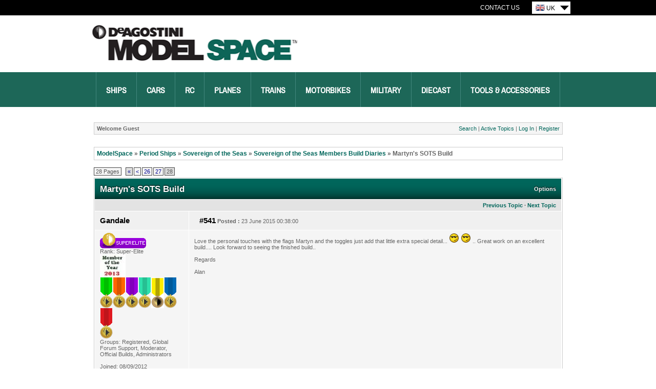

--- FILE ---
content_type: text/html; charset=utf-8
request_url: https://forum.deagostini.co.uk/default.aspx?g=posts&m=151908
body_size: 170507
content:
<!DOCTYPE html PUBLIC "-//W3C//DTD XHTML 1.0 Transitional//EN" "http://www.w3.org/TR/xhtml1/DTD/xhtml1-transitional.dtd">
<html xmlns="http://www.w3.org/1999/xhtml">
<head id="YafHead"><meta name="Description" /><title>
	Martyn&#39;s SOTS Build - Sovereign of the Seas Members Build Diaries - ModelSpace
</title><link rel="shortcut icon" href="/favicon.ico" />
    <script src="/resources/jquery.js" type="text/javascript"></script>
    <script src="/resources/Scripts.js" type="text/javascript"></script>
	
	<!-- Google Tag Manager -->
    <script>(function (w, d, s, l, i) {
    w[l] = w[l] || []; w[l].push({
        'gtm.start':
        new Date().getTime(), event: 'gtm.js'});
    var f = d.getElementsByTagName(s)[0],
    j = d.createElement(s), dl = l != 'dataLayer' ? '&l=' + l : ''; j.async = true; j.src = '//www.googletagmanager.com/gtm.js?id=' + i + dl; f.parentNode.insertBefore(j, f); })
    (window, document, 'script', 'dataLayer', 'GTM-M52TRVR');</script>
    <!-- End Google Tag Manager -->
	
<link href="/resources/forum.css" rel="stylesheet" type="text/css" /><link href="/themes/ModelSpace/theme.css" rel="stylesheet" type="text/css" /></head>
<body>
	<!-- Google Tag Manager - noscript -->
	<noscript>
        <iframe src="//www.googletagmanager.com/ns.html?id=GTM-M52TRVR"
            height="0" width="0" style="display: none; visibility: hidden">
		</iframe>
    </noscript>
    <!-- End Google Tag Manager - noscripts -->
    <div align="center">
        <div class="wrapper">
            <div id="header">
                
    <script type="text/javascript">
        // country specific ga info that is picked up in the parent master template
        var gaOptions = {
            ua: 'UA-51038327-1',
            domainName: 'model-space.co.uk',
            crossDomains: 'deagostini.co.uk|model-space.com'
        };
    </script>
    <div class="utility-nav">
        <div class="utility-nav__inner">
            <ul class="utility-nav__links">
                <li><a href="http://www.model-space.com/gb/contact-us/" class="utility-link">Contact Us</a></li>
            </ul>
            <div class="countrySelect">
                <ul class="countrySelectList">
                    <li class="changeCountry">
                        <div class="currentCountry">
                            <img src="/themes/ModelSpace/countrySelector/UK.gif" alt="UK Site" />
                            UK</div>
                        <ul class="countries">
                            <li><a href="http://forum.model-space.com/" title="Deutsche Site">
                                <img src="/themes/ModelSpace/countrySelector/DE.gif" alt="Deutsche Site" /><span>Germany </span></a></li>
                           <!--
						   <li><a href="http://forum.model-space.com.au/" title="Australia Site">
                                <img src="/themes/ModelSpace/countrySelector/AU.gif" alt="Australia Site" /><span>Australia </span></a></li>
								-->
							<!--	
                            <li><a href="http://forum.model-space.co.za" title="South Africa Site">
                                <img src="/themes/ModelSpace/countrySelector/ZA.gif" alt="South Africa Site" /><span>South
									Africa </span></a></li>
							-->
							
                            <li><a href="https://forum.us.model-space.com" title="US Site">
                                <img src="/themes/ModelSpace/countrySelector/US.gif" alt="US Site" /><span>USA </span>
                            </a></li>
							<!--
                            <li><a href="http://forum.model-space.com.au/" title="New Zealand">
                                <img src="/themes/ModelSpace/countrySelector/NZ.gif" alt="New Zealand" />
                                <span>New Zealand </span></a></li>
							-->
							
							<!--
                            <li><a href="http://www.model-space.be/be/index.php?lang=BE" title="Belgium">
                                <img src="/themes/ModelSpace/countrySelector/BE.gif" alt="Belgium" />
                                <span>Belgium </span></a></li>
							-->
							
							<!--
                            <li><a href="http://model-space.nl/be/index.php?lang=NL" title="Netherlands">
                                <img src="/themes/ModelSpace/countrySelector/NL.gif" alt="Netherlands" />
                                <span>Netherlands </span></a></li>
							-->
							<!--
                            <li><a href="http://www.model-space.com/as/" title="Asia">
                                <img src="/themes/ModelSpace/countrySelector/AS.gif" alt="Asia" />
                                <span>Asia </span></a></li>
							-->
                            <li><a href="https://forum.model-space.it" title="Italy">
                                <img src="/themes/ModelSpace/countrySelector/IT.gif" alt="Italy" />
                                <span>Italy </span></a></li>

                        </ul>
                    </li>
                </ul>
            </div>
        </div>
    </div>
    <div class="brand">
        <a href="http://www.model-space.com/gb">
            <h2>DeAgostini Model Space</h2>
        </a>
    </div>
    <div class="mainNav">
        <ul>
            <li><a title="Ships" href="http://www.model-space.com/gb/model-ships.html">Ships</a></li>
            <li><a title="Cars" href="http://www.model-space.com/gb/model-cars.html">Cars</a></li>
            <li><a title="RC" href="http://www.model-space.com/gb/rc-models.html">RC</a></li>
            <li><a title="Planes" href="http://www.model-space.com/gb/model-planes.html">Planes</a></li>
            <li><a title="Trains" href="http://www.model-space.com/gb/model-trains.html">Trains</a></li>
            <li><a title="Motorbikes" href="http://www.model-space.com/gb/model-motorbikes.html">Motorbikes</a></li>
            <li><a title="Military" href="http://www.model-space.com/gb/military-models.html">Military</a></li>
            <li><a title="Diecast" href="http://www.model-space.com/gb/diecast-models.html">Diecast</a></li>
            <li><a title="Tools &amp; Accessories" href="http://www.model-space.com/gb/modelling-tools-accessories.html">Tools &amp; Accessories</a></li>
        </ul>
    </div>

            </div>
			<div class="content-wrapper">
				<form method="post" action="./default.aspx?g=posts&amp;m=151908" id="form1" enctype="multipart/form-data">
<div class="aspNetHidden">
<input type="hidden" name="__EVENTTARGET" id="__EVENTTARGET" value="" />
<input type="hidden" name="__EVENTARGUMENT" id="__EVENTARGUMENT" value="" />
<input type="hidden" name="__VIEWSTATE" id="__VIEWSTATE" value="/[base64]/////[base64]/[base64]/[base64]//////////C2QCAw8WAh4LXyFJdGVtQ291bnQC/////[base64]/[base64]" />
</div>

<script type="text/javascript">
//<![CDATA[
var theForm = document.forms['form1'];
if (!theForm) {
    theForm = document.form1;
}
function __doPostBack(eventTarget, eventArgument) {
    if (!theForm.onsubmit || (theForm.onsubmit() != false)) {
        theForm.__EVENTTARGET.value = eventTarget;
        theForm.__EVENTARGUMENT.value = eventArgument;
        theForm.submit();
    }
}
//]]>
</script>


<script src="/WebResource.axd?d=DDhn8eeWAOaLhx2-JFDIXPewhbimK7ErYqV4F2KQoaDYWokPvXGH6-xzNzfrpPTNGYTCygUvylFVBW-_rnxUxa1a0-Bm59nv9QnLU-K7LdA1&amp;t=638286101964787378" type="text/javascript"></script>


<script src="/resources/yaf.js" type="text/javascript"></script>
<script src="/resources/yaf.js" type="text/javascript"></script>
<script type="text/javascript">
//<![CDATA[

function toggleSpoiler(btn, elid)
      {
      var el = document.getElementById(elid);
      if (el == null)
      return;
      if (el.style.display == '')
      {
      el.style.display = 'none';
      btn.value='Show Spoiler';
      }
      else
      {
      el.style.display = '';
      btn.value='Hide Spoiler';
      }
      }

//]]>
</script>
<style type="text/css">
.spoilerbox
      {
      margin: 5px;
      padding: 4px;
      background-color: #eeeeee;
      border: solid 1px #808080;
      color: #000000;
      }
</style>
<script type="text/javascript">
//<![CDATA[

ShowModalNotificationForumPageErrorPopup = function( newErrorStr ) {
 if (newErrorStr != null && newErrorStr != "" && $find('ForumPageErrorPopup') != null && document.getElementById('Board_forum_ctl01_ctl12') != null) {
document.getElementById('Board_forum_ctl01_ctl12').innerHTML = newErrorStr;
$find('ForumPageErrorPopup').show();
}
}
//]]>
</script>

<script src="/resources/yaf.js" type="text/javascript"></script>
<script type="text/javascript">
//<![CDATA[

function toggleMessage(divId)
{
    if(divId != null)
    {
        var o = $get(divId);

        if(o != null)
        {
            o.style.display = (o.style.display == "none" ? "block" : "none");
        }
    }
}
//]]>
</script>
<script language="javascript" type="text/javascript" src="/editors/yafEditor/yafEditor.js"></script><script language="javascript" type="text/javascript">
var Board_forum_ctl01_edit=new yafEditor('Board_forum_ctl01_edit');
function setStyle(style,option) {
	Board_forum_ctl01_edit.FormatText(style,option);
}
</script><script language="javascript" type="text/javascript">
function insertsmiley(code) {
	Board_forum_ctl01_edit.InsertSmiley(code);
}
</script>

<script src="/ScriptResource.axd?d=o6uqjinsqik0pKT-Vlpwd0soSA3xzJ8Cm1mnHS4pkJxrpkQlCQl83-3IaV59Vg8a9Qagpgp_dAFTzM3aFpduAJcxy6ZF3-Csw5YwFNGjVPgZ-ipy_fQ4c8cAfaMRu1dghDaT8HSzAuPhKdnGZZRCXLRrhRlMJokBu43YrABAnYg1&amp;t=13798092" type="text/javascript"></script>
<script src="/ScriptResource.axd?d=BlYBIru6YTl6270E48_0ZrbYW1g_56uvGW3CNmwOLhVU949bVQwGATx0oyJa-1rISfc2DLv68y12JdymZk7GMh6EUtYs8pYJE1hi3ArZEL6JHIndCKmqTNR3NyUcU4t9w9VDPC0qHReiAI5svmzCgEyNCr7fURY080_ZEhASCtyrkoAWOVydKosQ-nZo_Tdc0&amp;t=13798092" type="text/javascript"></script>
<script src="/ScriptResource.axd?d=wqpupCLoprPtmGXASfTRSmsy5EINdkesVhLEom5mGsWT8jzwzmwFq73-EyA3xoJw79Q8uW68ghnrBXwB6AqKjb2a858GcOqoX2WZ_wQSzdotomZfqXfB_KZvGvj3500aT3_ykkLrUPVEbP56ErJ44TvzJxTIiC6ByK3Ncuz6VP81&amp;t=ffffffffd4639aa9" type="text/javascript"></script>
<script src="/ScriptResource.axd?d=TkyAAiWOJ5pZs3C5_APll8doS36wEHbu60O2-eliOYhP0a21M1s_ctFTdZlnPosGmPT8tb3Z_UK-B3d0-IJuKbk_-Y0S7d4RqeqiZb6f7S_5A-yK12aoDqV7z7OQKq25i-TBD_y53BxX6DBSi0pDw9iDIiwvAjGbZ-I_eYUXaxQ1&amp;t=ffffffffd4639aa9" type="text/javascript"></script>
<script src="/ScriptResource.axd?d=vxo7lx9liDF1dAKdLz8w5NJAJj9zIH67nSPmPjS3o8wqsW1eOinIfXA7D5xRghvtdGBq_I4Z7Qv4dpkxVzcObwZ08o-SmjA8JsaQNUvCh55HqAmdv7gKRSP2nPt2IsGeKTWmC0DkhqXxnjVfJgytmU8b5LvolWSqYRjXz3OperjrX38hZIu6IZhs3UGAGhL60&amp;t=ffffffffd4639aa9" type="text/javascript"></script>
<script src="/ScriptResource.axd?d=5pEUv3kNDLd1n1nIPhOHI9hEWmkQ_DZEYMx_sjqA9eEKl2OY_xcJkWh2m5Fl9VjUdBSWeDtBITpHP-y1XbzW_lM2K-8w6LxuELQXb7T1OqkwYykDokoIlKiwM5BYDsinH9Lku1p-0MTFDxRYkM8bka0Bd9VucOGK8ovfu_oxoP81&amp;t=ffffffffd4639aa9" type="text/javascript"></script>
<script src="/ScriptResource.axd?d=8YDzpOOVO1sDi2tI5Rw7UvyWjxyCPTCjOZK-bdFdHLj5jzADwnr5eJzHMy9uIgMA7nTb1glUvsMExaljLy3pdg8X8QeoUwj-zQdZn7JAf0DGnkR8OiEgmwRJHv5eKs9bHpnG9nZdEh5IHDNjoavro7RdPOtoS6Mg-J421VnE8ystSFsSkB7t7HAYRkSYASTL0&amp;t=ffffffffd4639aa9" type="text/javascript"></script>
<script src="/ScriptResource.axd?d=Aat9SxjgaZz7WlSSrivAQLMb6b0_lPhIILW_8IsFGeweozlqamCO9elHshjegfpwkaXD7nYrko-WFrRiA9SqFonJ5NtjCF01P8H4dDsvLUgMYKVSlL0gZLPx0nodiZX4pxOPpEvk2zTsraatZM1foBJZIjQfWhadmno3_br06tSZr3xZAwE1f5_9Iyk4fd0q0&amp;t=ffffffffd4639aa9" type="text/javascript"></script>
<script src="/ScriptResource.axd?d=F6rwzh3WS1bgJmJXq7WoHgeFZcAf389Edvtvn8v_5hRLW-pB9K5zJs9RMJi0-TePwjN3RxtHx6ZtKCSdAs66rJkj8itwv90G6Di4UQAVUJ8ss1wrORMjlG1N_WJaD3aIPkcflgd7dlGwm4c-mp3IVdHnZFnGafIh9SyHnQSHTnqI6IG1xb9OaBRbviS8pRmK0&amp;t=ffffffffd4639aa9" type="text/javascript"></script>
<script src="/ScriptResource.axd?d=qYtB15JpittgeB1wwJmNBxUr-Ed0BdWO6XzNePITZGRtgOLNHDwj2uDt42OfZt9pHkzDanppNxoLrg0fmCPCs_4IShJ4t8GMAze0sVRDkhWWZIrBnaNCl7bB-l4RK-kFpLRIo6fTN7aTL7PVCHuc0OMAKACg_cCz1buSwTQE4oU1&amp;t=ffffffffd4639aa9" type="text/javascript"></script>
<script src="/ScriptResource.axd?d=MNdw9B9_Y8rpBkOpqTlGSrhp7jeLNEP3lX2c9k4t4tlFcgv1WXWnaHmINIh4rkY1ly8PHUe-kE08J08zWCX7Ei3XE0xA7uZq9DYl5I6DnW88bStPGSmNYEK-OxgIO7cYHnodqxoEbUDWPyN2S6Em-yRRhCgcJPsxYtgNG4JUujDbI20_-rDDApPUiOzbmgyN0&amp;t=ffffffffd4639aa9" type="text/javascript"></script>
<script src="/ScriptResource.axd?d=b1epz_iVgTZTQe8iyKfnf5xvdoB7t4OPw8e_9vbf3bjz8YO1yH93-MSa1195VokigSKdAJZGQi4EYKQhLQvw6wtDy-LCzwvjl78zdpJ9TNr9epErE7udaI9n74U8vzdL050m2iAjz1qAGJ9m7-9liAVTlCMBSdVgWK_dhSqtpuw1&amp;t=ffffffffd4639aa9" type="text/javascript"></script>
<script src="/ScriptResource.axd?d=z4RHRlkeABb0NbRGUu_m0vh_qhF1EkbGgOU7tLnqFhGvTCWPNg8g5qn8nm7rOSgn20y9MrddaUJizYK8daYFK04nuz9-ZD7DbtdPTzpQKU61AxAzrGuBesmLA5rPbjK_e_KGyZCe5Elkda_1rZxWqaBXJ0OTzxecX8Ta-0AqK681&amp;t=ffffffffd4639aa9" type="text/javascript"></script>
<script src="/ScriptResource.axd?d=zHKXsfmmaVxhKvnrLMckO1AyWdbIbRu87-SPCQakDZXmrk3CjmW-ry3_BL15sfXa2BozGbq_DUcz2T6dJG6168k8qcq4mjNDF8Aw4XMA1z81RjGUAbImWpJiFARIWVgpoC9h_bPDOe9dim9hFNrZvns_L-Bs-okrs-m2emOb_ao1&amp;t=ffffffffd4639aa9" type="text/javascript"></script>
<script src="/ScriptResource.axd?d=P6dSUj8jC34Sf0139cjNY0bNx5GZ59M97lQSaJhNFOIDkAq973k7ktcnWl634q26usFvSCi_TklYLABrgPrHpYQCU5p1ba1nAVQAaoIetwmFF9KFaiBCLIXgSMtHaf3ha_27SgAAmu0mNHtYJppWn4jYCp_Eff7Hp48dnXCf06g8-Qp5dEC0Yeg10OnpNKiw0&amp;t=ffffffffd4639aa9" type="text/javascript"></script>
<div class="aspNetHidden">

	<input type="hidden" name="__VIEWSTATEGENERATOR" id="__VIEWSTATEGENERATOR" value="CA0B0334" />
	<input type="hidden" name="__EVENTVALIDATION" id="__EVENTVALIDATION" value="/wEdADDWpBHJuEAEDSmRlFdpaLtOk6jabN69v9rT5nzwlZbVLfydesCsOJs2qd6yCfa8PHvHlvsKIHxDxki4yH2HQSmJ+hvN1+bub8qCxBhFyt244WEzULUYPZuwZ7iAaP0fXKPhaV3d87be6NxJn+GG4v/lnrIbBFjxl1OIVUjLZhLI4UxNk6ijX94jEVEn1Ut/[base64]/QXtDmaCHBriMJO0Y/d/dpniw1GlLP4B/CqN37iDoVWrXOzTkjJRV/UOpO09xV4xtxWkMFVPfjNBcM8YsXJYxENXk6SmaDgv/[base64]/vuDwwb0llMK5acZJEePLjRaKlCC9L0XVtJEikP3FLru1u8i/ZuM3uL/[base64]/JZVtd0KoLwTos+GPqzGJg==" />
</div>
					
	
<div class="yafnet" id="Board_forum"><div id="yafpage_posts"><table width="100%" cellspacing="0" class="content" cellpadding="0" id="yafheader"><tr><td style="padding:5px" class="post" align="left"><b>Welcome Guest</b></td><td style="padding:5px" align="right" valign="middle" class="post">	<a href="/default.aspx?g=search">Search</a> | 	<a href="/default.aspx?g=active">Active Topics</a> |  <a href="/default.aspx?g=login&amp;ReturnUrl=%2fdefault.aspx%3fg%3dposts%2526m%3d151908">Log In</a> | <a href="/default.aspx?g=rules">Register</a></td></tr></table><br /><script type="text/javascript">
//<![CDATA[
Sys.WebForms.PageRequestManager._initialize('ctl00$ctl00$Board$forum$YafScriptManager', 'form1', ['tctl00$ctl00$Board$forum$ctl01$PopupMenuUpdatePanel','Board_forum_ctl01_PopupMenuUpdatePanel'], [], [], 90, 'ctl00$ctl00');
//]]>
</script>
<div id="Board_forum_ctl01_Board_forum_ctl01_ForumPageErrorPopup1" class="modalPopup" style="display:none;">
	<span style="display:none"><input name="ctl00$ctl00$Board$forum$ctl01$btnHidden74b26" type="button" id="Board_forum_ctl01_btnHidden74b26" /></span><div class="modalBase"><div id="Board_forum_ctl01_divHeaderb3ff7" class="modalHeader"><span>Notification</span></div><div class="modalInner"><span class="modalInnerMain"><span id="Board_forum_ctl01_ctl12"></span></span><span class="modalInnerSub"><span></span></span></div><div class="modalFooter"><input type="submit" name="ctl00$ctl00$Board$forum$ctl01$btnOk6ba1b" value="OK" onclick="$find(&#39;ForumPageErrorPopup&#39;).hide(); return false;" id="Board_forum_ctl01_btnOk6ba1b" /><input type="submit" name="ctl00$ctl00$Board$forum$ctl01$btnCancel13c4e" value="Cancel" id="Board_forum_ctl01_btnCancel13c4e" style="display:none" /></div></div>
</div><div id="Board_forum_ctl01_PageLinks" class="yafPageLink">
<a href="/default.aspx?g=forum">ModelSpace</a>
<span class="linkSeperator">&#187;</span>
<a href="/default.aspx?g=forum&amp;c=18">Period Ships</a>
<span class="linkSeperator">&#187;</span>
<a href="/default.aspx?g=topics&amp;f=95">Sovereign  of  the  Seas</a>
<span class="linkSeperator">&#187;</span>
<a href="/default.aspx?g=topics&amp;f=99">Sovereign of the Seas Members Build Diaries</a>
<span class="linkSeperator">&#187;</span>
<span class="currentPageLink">Martyn&#39;s SOTS Build</span>
</div>

<a id="top" name="top"></a>

<table class='command' cellspacing='0' cellpadding='0' width='100%'>
	<tr>
		<td align="left">
			<div class="yafpager" id="Board_forum_ctl01_Pager">
<span class="pagecount">
<span id="Board_forum_ctl01_Pager_PageLabel" onmouseover="yaf_mouseover()">28 Pages</span></span>
<span class="pagelinkfirst"><a href="/default.aspx?g=posts&amp;t=6314" title="Go to First Page">&laquo;</a></span><span class="pagelink"><a href="/default.aspx?g=posts&amp;t=6314&amp;p=27" title="Prev Page">&lt;</a></span><span class="pagelink"><a href="/default.aspx?g=posts&amp;t=6314&amp;p=26" title="26">26</a></span><span class="pagelink"><a href="/default.aspx?g=posts&amp;t=6314&amp;p=27" title="27">27</a></span><span class="pagecurrent">28</span><div id="Board_forum_ctl01_Pager_GotoPageForm" style="display:none" class="gotoPageForm">
<div class="gotoBase">
	<div id="Board_forum_ctl01_Pager_GotoPageForm_divHeader" class="gotoHeader"><span id="Board_forum_ctl01_Pager_GotoPageForm_headerText">Goto Page...</span></div><div class="gotoInner"><input name="ctl00$ctl00$Board$forum$ctl01$Pager_GotoPageForm_GotoTextBox" type="text" id="Board_forum_ctl01_Pager_GotoPageForm_GotoTextBox" onkeydown="if(event.which || event.keyCode){if ((event.which == 13) || (event.keyCode == 13)) {document.getElementById(&#39;Board_forum_ctl01_Pager_GotoPageForm_GotoButton&#39;).click();return false;}} else {return true}; " style="width:30px;" /><input type="button" name="ctl00$ctl00$Board$forum$ctl01$Pager_GotoPageForm_GotoButton" value="GO" onclick="javascript:__doPostBack(&#39;ctl00$ctl00$Board$forum$ctl01$Pager_GotoPageForm_GotoButton&#39;,&#39;&#39;)" id="Board_forum_ctl01_Pager_GotoPageForm_GotoButton" style="width:30px;" /></div>
</div></div>
</div>

		</td>
		<td>
			
			
			
			
			
			
		</td>
	</tr>
</table>
<table class="content" cellspacing="1" cellpadding="0" width="100%" border="0">
	<tr>
		<td colspan="3" style="padding:0px">
			<table border="0" cellpadding="0" cellspacing="0" width="100%" class="header1">
				<tr class="header1">
					<td class="header1Title">
						<span id="Board_forum_ctl01_TopicTitle">Martyn&#39;s SOTS Build</span></td>
					<td align="right">
						<a id="Board_forum_ctl01_OptionsLink" onclick="yaf_popit(&#39;Board_forum_ctl01_OptionsMenu&#39;)" onmouseover="yaf_mouseover(&#39;Board_forum_ctl01_OptionsMenu&#39;)">Options</a>
						
					</td>
				</tr>
			</table>
		</td>
	</tr>
	<tr class="header2">
		<td colspan="3" align="right" class="header2links">
			<a id="Board_forum_ctl01_PrevTopic" class="header2link" href="javascript:__doPostBack(&#39;ctl00$ctl00$Board$forum$ctl01$PrevTopic&#39;,&#39;&#39;)">Previous Topic</a>
			&middot;
			<a id="Board_forum_ctl01_NextTopic" class="header2link" href="javascript:__doPostBack(&#39;ctl00$ctl00$Board$forum$ctl01$NextTopic&#39;,&#39;&#39;)">Next Topic</a>
			
		</td>
	</tr>
	
			
			
<tr class="postheader">
    
    <td id="Board_forum_ctl01_MessageList_DisplayPost1_0_NameCell_0" width="140" colspan="2">
        <a name="post151774" /><b>
            <a id="Board_forum_ctl01_MessageList_DisplayPost1_0_UserProfileLink_0" href="/default.aspx?g=profile&amp;u=3335" title="Gandale" onclick="yaf_popit('Board_forum_ctl01_MessageList_DisplayPost1_0_PopMenu1_0')" onmouseover="yaf_mouseover('Board_forum_ctl01_MessageList_DisplayPost1_0_PopMenu1_0')">Gandale</a>
        </b>
    </td>

    <td width="80%" colspan='2'>
        <table cellspacing="0" cellpadding="0" width="100%">
            <tr>
                <td class="postheader">
                    <b><a href='/default.aspx?g=posts&amp;m=151774#post151774'>
                        #541</a>
                        Posted
                        :</b>
                    23 June 2015 00:38:00
                </td>
                <td class="postheader" width="50%">
                    
                    
                    
                    
                    
                    
                </td>
            </tr>
        </table>
    </td>
</tr>
<tr class="post">
    <td valign="top" height="100" class="UserBox" colspan='2'>
        <div class="yafUserBox" id="Board_forum_ctl01_MessageList_DisplayPost1_0_UserBox1_0">
<img class="rankimage" src="/images/ranks/rank-superelite.gif" alt="" /><br clear="all" />Rank: Super-Elite<br clear="all" /><img class="avatarimage" src="/resource.ashx?u=3335" alt="" /><br clear="all" /><img src="/images/medals/medal-generic-green.gif" width="25" height="60" alt="Publisher Medal: Featured Build of the Month" /><img src="/images/medals/medal-generic-orange.gif" width="25" height="60" alt="Active Service Medal: 500 post active service Medal" /><img src="/images/medals/medal-generic-purple.gif" width="25" height="60" alt="Purple Medal: Super active service medal for 1000 posts" /><img src="/images/medals/medal-generic-turq.gif" width="25" height="60" alt="Turquoise Medal: Turquoise Medal for model making know-how contribution" /><img src="/images/medals/Generic-Medal-Yellow.gif" width="25" height="60" alt="Outstanding Build: An award for an outstanding build" /><img src="/images/medals/medal-generic-blue.gif" width="25" height="60" alt="Build-Diary Medal: Build-Diary Medal of Honour" /><img src="/images/medals/medal-generic-red.gif" width="25" height="60" alt="Red Medal: Red Medal" /><br clear="all" />Groups: Registered, Global Forum Support, Moderator, Official Builds, Administrators<br clear="all" /><br />Joined: 08/09/2012<br />Posts: 15,172<br />Points: 46,151<br />Location: Aberdeen<br />
</div>

    </td>
    <td valign="top" class="message">
        <div class="postdiv">
            <div id="Board_forum_ctl01_MessageList_DisplayPost1_0_panMessage_0">
	        
                <div id="Board_forum_ctl01_MessageList_DisplayPost1_0_MessagePost1_0">Love the personal touches with the flags Martyn and the toggles just add that little extra special detail...  <img src="/images/emoticons/msp_cool.gif" alt="Cool" /> <img src="/images/emoticons/msp_cool.gif" alt="Cool" /> ..  Great work on an excellent build.... Look forward to seeing the finished build..<br/><br/>Regards<br/><br/>Alan<br/></div>
            
</div>
        </div>
    </td>
</tr>
<tr class="postfooter">
    <td class="small" colspan='2'>
        <a href="javascript:scroll(0,0)">
            Back to top
        </a>
    </td>
    <td class="postfooter">
        <table border="0" cellpadding="0" cellspacing="0" width="100%">
            <tr>
                <td>
                                    
                    
                    
                    
                    
                    
                    
                    
                    
                    
                </td>
                <td align="right">
                    &nbsp;<a onclick="return confirm(&#39;Are you sure you want to report this post as abusive?&#39;);" id="Board_forum_ctl01_MessageList_DisplayPost1_0_ReportButton_0" href="javascript:__doPostBack(&#39;ctl00$ctl00$Board$forum$ctl01$MessageList$ctl00$DisplayPost1$ReportButton&#39;,&#39;&#39;)">Report Abusive</a>
                    |
                    <a onclick="return confirm(&#39;Are you sure you want to report this post as SPAM?&#39;);" id="Board_forum_ctl01_MessageList_DisplayPost1_0_ReportSpamButton_0" href="javascript:__doPostBack(&#39;ctl00$ctl00$Board$forum$ctl01$MessageList$ctl00$DisplayPost1$ReportSpamButton&#39;,&#39;&#39;)">Report SPAM</a>
                    <span id="Board_forum_ctl01_MessageList_DisplayPost1_0_AdminInformation_0" class="smallfont"><span class="smallfont"></span></span>
                </td>
            </tr>
        </table>
    </td>
</tr>
<tr class="postsep">
    <td colspan="3">
        <div class="yafpopupmenu" id="Board_forum_ctl01_MessageList_DisplayPost1_0_PopMenu1_0" style="position:absolute;z-index:100;left:0;top:0;visibility:hidden;"><ul><li class="popupitem" onmouseover="mouseHover(this,true)" onmouseout="mouseHover(this,false)" onclick="javascript:__doPostBack('ctl00$ctl00$Board$forum$ctl01$MessageList$ctl00$DisplayPost1$PopMenu1','userprofile')" style="white-space:nowrap">User Profile</li><li class="popupitem" onmouseover="mouseHover(this,true)" onmouseout="mouseHover(this,false)" onclick="javascript:__doPostBack('ctl00$ctl00$Board$forum$ctl01$MessageList$ctl00$DisplayPost1$PopMenu1','toggleuserposts_hide')" style="white-space:nowrap">Hide User Posts</li></ul></div>

    </td>
</tr>

            		    
		
			
			
<tr class="postheader">
    
    <td id="Board_forum_ctl01_MessageList_DisplayPostAlt_1_NameCell_1" width="140" colspan="2">
        <a name="post151799" /><b>
            <a id="Board_forum_ctl01_MessageList_DisplayPostAlt_1_UserProfileLink_1" href="/default.aspx?g=profile&amp;u=3925" title="Martyn Ingram" onclick="yaf_popit('Board_forum_ctl01_MessageList_DisplayPostAlt_1_PopMenu1_1')" onmouseover="yaf_mouseover('Board_forum_ctl01_MessageList_DisplayPostAlt_1_PopMenu1_1')">Martyn Ingram</a>
        </b>
    </td>

    <td width="80%" colspan='2'>
        <table cellspacing="0" cellpadding="0" width="100%">
            <tr>
                <td class="postheader">
                    <b><a href='/default.aspx?g=posts&amp;m=151799#post151799'>
                        #542</a>
                        Posted
                        :</b>
                    23 June 2015 10:55:56
                </td>
                <td class="postheader" width="50%">
                    
                    
                    
                    
                    
                    
                </td>
            </tr>
        </table>
    </td>
</tr>
<tr class="post_alt">
    <td valign="top" height="100" class="UserBox" colspan='2'>
        <div class="yafUserBox" id="Board_forum_ctl01_MessageList_DisplayPostAlt_1_UserBox1_1">
<img class="rankimage" src="/images/ranks/rank-superelite.gif" alt="" /><br clear="all" />Rank: Super-Elite<br clear="all" /><img class="avatarimage" src="/resource.ashx?u=3925" alt="" /><br clear="all" /><img src="/images/medals/medal-generic-green.gif" width="25" height="60" alt="Publisher Medal: Featured Build of the Month" /><img src="/images/medals/medal-generic-orange.gif" width="25" height="60" alt="Active Service Medal: 500 post active service Medal" /><img src="/images/medals/medal-generic-purple.gif" width="25" height="60" alt="Purple Medal: Super active service medal for 1000 posts" /><img src="/images/medals/medal-generic-turq.gif" width="25" height="60" alt="Turquoise Medal: Turquoise Medal for model making know-how contribution" /><img src="/images/medals/Generic-Medal-Yellow.gif" width="25" height="60" alt="Outstanding Build: An award for an outstanding build" /><img src="/images/medals/medal-generic-blue.gif" width="25" height="60" alt="Build-Diary Medal: Build-Diary Medal of Honour" /><img src="/images/medals/medal-generic-red.gif" width="25" height="60" alt="Red Medal: Red Medal" /><br clear="all" />Groups: Registered
<br clear="all" /><br />Joined: 17/02/2013<br />Posts: 3,262<br />Points: 9,862<br />Location: Kent<br />
</div>

    </td>
    <td valign="top" class="message">
        <div class="postdiv">
            <div id="Board_forum_ctl01_MessageList_DisplayPostAlt_1_panMessage_1">
	        
                <div id="Board_forum_ctl01_MessageList_DisplayPostAlt_1_MessagePost1_1"><img src="/images/emoticons/msp_biggrin.gif" alt="BigGrin" /> Thank you all for the bril comments <img src="/images/emoticons/msp_thumbup.gif" alt="ThumpUp" /> <br/><br/>Last update <img src="/images/emoticons/msp_crying.gif" alt="Crying" /> <br/><br/>I have now finished the build I think <img src="/images/emoticons/msp_confused.gif" alt="Confused" /> <br/><br/>This ship has been one the best experience I have had . Lots of blood sweat and tears but got there in the end and without the help of the people on this bril forum with advice and help I think I would have struggled <img src="/images/emoticons/msp_thumbup.gif" alt="ThumpUp" /> Still onwards and upwards <img src="/images/emoticons/msp_cool.gif" alt="Cool" /> <br/><br/>I hope you like the pics <br/><br/>Happy building all rgd Martyn<div id="Board_forum_ctl01_MessageList_DisplayPostAlt_1_ctl25_1"><div class="fileattach smallfont"><div class="imgtitle">Martyn Ingram attached the following image(s):</div><div class="attachedimg"><img src="/resource.ashx?a=50936" alt="IMGP1299.JPG" /></div><div class="attachedimg"><img src="/resource.ashx?a=50937" alt="IMGP1270.JPG" /></div><div class="attachedimg"><img src="/resource.ashx?a=50938" alt="IMGP1271.JPG" /></div><div class="attachedimg"><img src="/resource.ashx?a=50939" alt="IMGP1272.JPG" /></div><div class="attachedimg"><img src="/resource.ashx?a=50940" alt="IMGP1274.JPG" /></div><div class="attachedimg"><img src="/resource.ashx?a=50941" alt="IMGP1275.JPG" /></div><div class="attachedimg"><img src="/resource.ashx?a=50942" alt="IMGP1276.JPG" /></div><div class="attachedimg"><img src="/resource.ashx?a=50943" alt="IMGP1277.JPG" /></div><div class="attachedimg"><img src="/resource.ashx?a=50944" alt="IMGP1278.JPG" /></div><div class="attachedimg"><img src="/resource.ashx?a=50945" alt="IMGP1285.JPG" /></div><div class="attachedimg"><img src="/resource.ashx?a=50946" alt="IMGP1286.JPG" /></div><div class="attachedimg"><img src="/resource.ashx?a=50947" alt="IMGP1280.JPG" /></div><div class="attachedimg"><img src="/resource.ashx?a=50948" alt="IMGP1288.JPG" /></div><div class="attachedimg"><img src="/resource.ashx?a=50949" alt="IMGP1283.JPG" /></div><div class="attachedimg"><img src="/resource.ashx?a=50950" alt="IMGP1295.JPG" /></div><div class="attachedimg"><img src="/resource.ashx?a=50951" alt="IMGP1284.JPG" /></div><div class="attachedimg"><img src="/resource.ashx?a=50952" alt="IMGP1293.JPG" /></div><div class="attachedimg"><img src="/resource.ashx?a=50953" alt="IMGP1289.JPG" /></div><div class="attachedimg"><img src="/resource.ashx?a=50954" alt="IMGP1291.JPG" /></div></div></div><div id="Board_forum_ctl01_MessageList_DisplayPostAlt_1_ctl26_1" class="yafsignature">Building  ?                                                          <br/>Completed.  Soliei Royal . Sovereign of the Seas . Virginia . Scotland . San Felipe . Corel  vasa , Santisima Trinadad X section , Vasa<br/>Next Build ?<br/>When sailors have good wine, They think themselves in heaven for the time. John Baltharpe</div></div>
            
</div>
        </div>
    </td>
</tr>
<tr class="postfooter">
    <td class="small" colspan='2'>
        <a href="javascript:scroll(0,0)">
            Back to top
        </a>
    </td>
    <td class="postfooter">
        <table border="0" cellpadding="0" cellspacing="0" width="100%">
            <tr>
                <td>
                                    
                    
                    
                    <a id="Board_forum_ctl01_MessageList_DisplayPostAlt_1_Home_1" class="yafcssimagebutton" href="http://www.model-space.com/gb/" target="_blank" rel="nofollow" onclick="this.blur();"><span><img id="Board_forum_ctl01_MessageList_DisplayPostAlt_1_ctl11_1" src="/themes/ModelSpace/icon_home.png" alt="" />WWW</span></a>
                    
                    
                    
                    
                    
                    
                </td>
                <td align="right">
                    &nbsp;<a onclick="return confirm(&#39;Are you sure you want to report this post as abusive?&#39;);" id="Board_forum_ctl01_MessageList_DisplayPostAlt_1_ReportButton_1" href="javascript:__doPostBack(&#39;ctl00$ctl00$Board$forum$ctl01$MessageList$ctl01$DisplayPostAlt$ReportButton&#39;,&#39;&#39;)">Report Abusive</a>
                    |
                    <a onclick="return confirm(&#39;Are you sure you want to report this post as SPAM?&#39;);" id="Board_forum_ctl01_MessageList_DisplayPostAlt_1_ReportSpamButton_1" href="javascript:__doPostBack(&#39;ctl00$ctl00$Board$forum$ctl01$MessageList$ctl01$DisplayPostAlt$ReportSpamButton&#39;,&#39;&#39;)">Report SPAM</a>
                    <span id="Board_forum_ctl01_MessageList_DisplayPostAlt_1_AdminInformation_1" class="smallfont"><span class="smallfont"></span></span>
                </td>
            </tr>
        </table>
    </td>
</tr>
<tr class="postsep">
    <td colspan="3">
        <div class="yafpopupmenu" id="Board_forum_ctl01_MessageList_DisplayPostAlt_1_PopMenu1_1" style="position:absolute;z-index:100;left:0;top:0;visibility:hidden;"><ul><li class="popupitem" onmouseover="mouseHover(this,true)" onmouseout="mouseHover(this,false)" onclick="javascript:__doPostBack('ctl00$ctl00$Board$forum$ctl01$MessageList$ctl01$DisplayPostAlt$PopMenu1','userprofile')" style="white-space:nowrap">User Profile</li><li class="popupitem" onmouseover="mouseHover(this,true)" onmouseout="mouseHover(this,false)" onclick="javascript:__doPostBack('ctl00$ctl00$Board$forum$ctl01$MessageList$ctl01$DisplayPostAlt$PopMenu1','toggleuserposts_hide')" style="white-space:nowrap">Hide User Posts</li></ul></div>

    </td>
</tr>

		    
		
			
			
<tr class="postheader">
    
    <td id="Board_forum_ctl01_MessageList_DisplayPost1_2_NameCell_2" width="140" colspan="2">
        <a name="post151800" /><b>
            <a id="Board_forum_ctl01_MessageList_DisplayPost1_2_UserProfileLink_2" href="/default.aspx?g=profile&amp;u=3879" title="stevie_o" onclick="yaf_popit('Board_forum_ctl01_MessageList_DisplayPost1_2_PopMenu1_2')" onmouseover="yaf_mouseover('Board_forum_ctl01_MessageList_DisplayPost1_2_PopMenu1_2')">stevie_o</a>
        </b>
    </td>

    <td width="80%" colspan='2'>
        <table cellspacing="0" cellpadding="0" width="100%">
            <tr>
                <td class="postheader">
                    <b><a href='/default.aspx?g=posts&amp;m=151800#post151800'>
                        #543</a>
                        Posted
                        :</b>
                    23 June 2015 11:09:23
                </td>
                <td class="postheader" width="50%">
                    
                    
                    
                    
                    
                    
                </td>
            </tr>
        </table>
    </td>
</tr>
<tr class="post">
    <td valign="top" height="100" class="UserBox" colspan='2'>
        <div class="yafUserBox" id="Board_forum_ctl01_MessageList_DisplayPost1_2_UserBox1_2">
<img class="rankimage" src="/images/ranks/rank-superelite.gif" alt="" /><br clear="all" />Rank: Super-Elite<br clear="all" /><img class="avatarimage" src="/resource.ashx?u=3879" alt="" /><br clear="all" /><img src="/images/medals/medal-generic-orange.gif" width="25" height="60" alt="Active Service Medal: 500 post active service Medal" /><img src="/images/medals/medal-generic-purple.gif" width="25" height="60" alt="Purple Medal: Super active service medal for 1000 posts" /><img src="/images/medals/medal-generic-turq.gif" width="25" height="60" alt="Turquoise Medal: Turquoise Medal for model making know-how contribution" /><img src="/images/medals/Generic-Medal-Yellow.gif" width="25" height="60" alt="Outstanding Build: An award for an outstanding build" /><img src="/images/medals/medal-generic-blue.gif" width="25" height="60" alt="Build-Diary Medal: Build-Diary Medal of Honour" /><img src="/images/medals/medal-generic-red.gif" width="25" height="60" alt="Red Medal: Red Medal" /><br clear="all" />Groups: Registered
<br clear="all" /><br />Joined: 30/01/2013<br />Posts: 4,604<br />Points: 13,607<br />Location: Monmouthshire UK<br />
</div>

    </td>
    <td valign="top" class="message">
        <div class="postdiv">
            <div id="Board_forum_ctl01_MessageList_DisplayPost1_2_panMessage_2">
	        
                <div id="Board_forum_ctl01_MessageList_DisplayPost1_2_MessagePost1_2">Stunning build Martyn, something to be very proud of...Now, what&#39;s next?<img src="/images/emoticons/msp_laugh.gif" alt="Laugh" /> <br/><br/>Steve<div id="Board_forum_ctl01_MessageList_DisplayPost1_2_ctl25_2" class="yafsignature"><br/><span style="color:red"><b>Building - </b></span><a  rel="nofollow" href="http://forum.model-space.co.uk/default.aspx?g=posts&amp;m=114777#114777" title="http://forum.model-space.co.uk/default.aspx?g=posts&amp;m=114777#114777"> DeAgostini Santisima Trinidad</a>,  <a  rel="nofollow" href="http://forum.model-space.co.uk/default.aspx?g=posts&amp;t=15745" title="http://forum.model-space.co.uk/default.aspx?g=posts&amp;t=15745">Panart 1/16 scale armed launch</a> <br/><span style="color:red"><b>Built -</b></span><a  rel="nofollow" href="http://forum.model-space.co.uk/default.aspx?g=posts&amp;m=106347#post106347" title="http://forum.model-space.co.uk/default.aspx?g=posts&amp;m=106347#post106347">De-Agostini HMS Victory</a>,<a  rel="nofollow" href="http://forum.model-space.co.uk/default.aspx?g=posts&amp;t=13390" title="http://forum.model-space.co.uk/default.aspx?g=posts&amp;t=13390">Airfix 1/12 Scale Bentley Blower</a>, <a  rel="nofollow" href="http://forum.model-space.co.uk/default.aspx?g=posts&amp;t=6088" title="http://forum.model-space.co.uk/default.aspx?g=posts&amp;t=6088">&quot;The Orca&quot; from the Jaws Movie, <a  rel="nofollow" href="http://forum.model-space.co.uk/default.aspx?g=posts&amp;m=91326#post91326" title="http://forum.model-space.co.uk/default.aspx?g=posts&amp;m=91326#post91326">Tamiya 1/35 Quad Guntractor</a></a>, <a  rel="nofollow" href="http://forum.model-space.co.uk/default.aspx?g=posts&amp;t=7811" title="http://forum.model-space.co.uk/default.aspx?g=posts&amp;t=7811">Tamiya 1/35 25pdr Field Gun</a>, <a  rel="nofollow" href="http://forum.model-space.co.uk/default.aspx?g=posts&amp;t=7773" title="http://forum.model-space.co.uk/default.aspx?g=posts&amp;t=7773">Jaws &quot;Final Showdown&quot; Sculpt</a>, <a  rel="nofollow" href="http://forum.model-space.co.uk/default.aspx?g=posts&amp;m=109165#post109165" title="http://forum.model-space.co.uk/default.aspx?g=posts&amp;m=109165#post109165">Academy Stuart M3 Honey Tank</a>, <a  rel="nofollow" href="http://forum.model-space.co.uk/default.aspx?g=posts&amp;t=13018" title="http://forum.model-space.co.uk/default.aspx?g=posts&amp;t=13018"> Airfix 1/350 HMS Illustrious</a>, <a  rel="nofollow" href="http://forum.model-space.co.uk/default.aspx?g=posts&amp;m=109770#post109770" title="http://forum.model-space.co.uk/default.aspx?g=posts&amp;m=109770#post109770">Emhar 1/35 scale MKIV Tank</a><br/><br/><br/></div></div>
            
</div>
        </div>
    </td>
</tr>
<tr class="postfooter">
    <td class="small" colspan='2'>
        <a href="javascript:scroll(0,0)">
            Back to top
        </a>
    </td>
    <td class="postfooter">
        <table border="0" cellpadding="0" cellspacing="0" width="100%">
            <tr>
                <td>
                                    
                    
                    
                    <a id="Board_forum_ctl01_MessageList_DisplayPost1_2_Home_2" class="yafcssimagebutton" href="http://www.model-space.com/" target="_blank" rel="nofollow" onclick="this.blur();"><span><img id="Board_forum_ctl01_MessageList_DisplayPost1_2_ctl11_2" src="/themes/ModelSpace/icon_home.png" alt="" />WWW</span></a>
                    
                    
                    
                    
                    
                    
                </td>
                <td align="right">
                    &nbsp;<a onclick="return confirm(&#39;Are you sure you want to report this post as abusive?&#39;);" id="Board_forum_ctl01_MessageList_DisplayPost1_2_ReportButton_2" href="javascript:__doPostBack(&#39;ctl00$ctl00$Board$forum$ctl01$MessageList$ctl02$DisplayPost1$ReportButton&#39;,&#39;&#39;)">Report Abusive</a>
                    |
                    <a onclick="return confirm(&#39;Are you sure you want to report this post as SPAM?&#39;);" id="Board_forum_ctl01_MessageList_DisplayPost1_2_ReportSpamButton_2" href="javascript:__doPostBack(&#39;ctl00$ctl00$Board$forum$ctl01$MessageList$ctl02$DisplayPost1$ReportSpamButton&#39;,&#39;&#39;)">Report SPAM</a>
                    <span id="Board_forum_ctl01_MessageList_DisplayPost1_2_AdminInformation_2" class="smallfont"><span class="smallfont"></span></span>
                </td>
            </tr>
        </table>
    </td>
</tr>
<tr class="postsep">
    <td colspan="3">
        <div class="yafpopupmenu" id="Board_forum_ctl01_MessageList_DisplayPost1_2_PopMenu1_2" style="position:absolute;z-index:100;left:0;top:0;visibility:hidden;"><ul><li class="popupitem" onmouseover="mouseHover(this,true)" onmouseout="mouseHover(this,false)" onclick="javascript:__doPostBack('ctl00$ctl00$Board$forum$ctl01$MessageList$ctl02$DisplayPost1$PopMenu1','userprofile')" style="white-space:nowrap">User Profile</li><li class="popupitem" onmouseover="mouseHover(this,true)" onmouseout="mouseHover(this,false)" onclick="javascript:__doPostBack('ctl00$ctl00$Board$forum$ctl01$MessageList$ctl02$DisplayPost1$PopMenu1','toggleuserposts_hide')" style="white-space:nowrap">Hide User Posts</li></ul></div>

    </td>
</tr>

            		    
		
			
			
<tr class="postheader">
    
    <td id="Board_forum_ctl01_MessageList_DisplayPostAlt_3_NameCell_3" width="140" colspan="2">
        <a name="post151802" /><b>
            <a id="Board_forum_ctl01_MessageList_DisplayPostAlt_3_UserProfileLink_3" href="/default.aspx?g=profile&amp;u=3925" title="Martyn Ingram" onclick="yaf_popit('Board_forum_ctl01_MessageList_DisplayPostAlt_3_PopMenu1_3')" onmouseover="yaf_mouseover('Board_forum_ctl01_MessageList_DisplayPostAlt_3_PopMenu1_3')">Martyn Ingram</a>
        </b>
    </td>

    <td width="80%" colspan='2'>
        <table cellspacing="0" cellpadding="0" width="100%">
            <tr>
                <td class="postheader">
                    <b><a href='/default.aspx?g=posts&amp;m=151802#post151802'>
                        #544</a>
                        Posted
                        :</b>
                    23 June 2015 11:38:23
                </td>
                <td class="postheader" width="50%">
                    
                    
                    
                    
                    
                    
                </td>
            </tr>
        </table>
    </td>
</tr>
<tr class="post_alt">
    <td valign="top" height="100" class="UserBox" colspan='2'>
        <div class="yafUserBox" id="Board_forum_ctl01_MessageList_DisplayPostAlt_3_UserBox1_3">
<img class="rankimage" src="/images/ranks/rank-superelite.gif" alt="" /><br clear="all" />Rank: Super-Elite<br clear="all" /><img class="avatarimage" src="/resource.ashx?u=3925" alt="" /><br clear="all" /><img src="/images/medals/medal-generic-green.gif" width="25" height="60" alt="Publisher Medal: Featured Build of the Month" /><img src="/images/medals/medal-generic-orange.gif" width="25" height="60" alt="Active Service Medal: 500 post active service Medal" /><img src="/images/medals/medal-generic-purple.gif" width="25" height="60" alt="Purple Medal: Super active service medal for 1000 posts" /><img src="/images/medals/medal-generic-turq.gif" width="25" height="60" alt="Turquoise Medal: Turquoise Medal for model making know-how contribution" /><img src="/images/medals/Generic-Medal-Yellow.gif" width="25" height="60" alt="Outstanding Build: An award for an outstanding build" /><img src="/images/medals/medal-generic-blue.gif" width="25" height="60" alt="Build-Diary Medal: Build-Diary Medal of Honour" /><img src="/images/medals/medal-generic-red.gif" width="25" height="60" alt="Red Medal: Red Medal" /><br clear="all" />Groups: Registered
<br clear="all" /><br />Joined: 17/02/2013<br />Posts: 3,262<br />Points: 9,862<br />Location: Kent<br />
</div>

    </td>
    <td valign="top" class="message">
        <div class="postdiv">
            <div id="Board_forum_ctl01_MessageList_DisplayPostAlt_3_panMessage_3">
	        
                <div id="Board_forum_ctl01_MessageList_DisplayPostAlt_3_MessagePost1_3"><img src="/images/emoticons/msp_biggrin.gif" alt="BigGrin" /> Thank you Steve for the comments m8 <img src="/images/emoticons/msp_biggrin.gif" alt="BigGrin" /> <br/><br/>I have just ordered some plans for a Norfolk Wherry and hoping to convert it to R/C <img src="/images/emoticons/msp_confused.gif" alt="Confused" /> <br/><br/>Thanks again for looking rgd Martyn<div id="Board_forum_ctl01_MessageList_DisplayPostAlt_3_ctl25_3" class="yafsignature">Building  ?                                                          <br/>Completed.  Soliei Royal . Sovereign of the Seas . Virginia . Scotland . San Felipe . Corel  vasa , Santisima Trinadad X section , Vasa<br/>Next Build ?<br/>When sailors have good wine, They think themselves in heaven for the time. John Baltharpe</div></div>
            
</div>
        </div>
    </td>
</tr>
<tr class="postfooter">
    <td class="small" colspan='2'>
        <a href="javascript:scroll(0,0)">
            Back to top
        </a>
    </td>
    <td class="postfooter">
        <table border="0" cellpadding="0" cellspacing="0" width="100%">
            <tr>
                <td>
                                    
                    
                    
                    <a id="Board_forum_ctl01_MessageList_DisplayPostAlt_3_Home_3" class="yafcssimagebutton" href="http://www.model-space.com/gb/" target="_blank" rel="nofollow" onclick="this.blur();"><span><img id="Board_forum_ctl01_MessageList_DisplayPostAlt_3_ctl11_3" src="/themes/ModelSpace/icon_home.png" alt="" />WWW</span></a>
                    
                    
                    
                    
                    
                    
                </td>
                <td align="right">
                    &nbsp;<a onclick="return confirm(&#39;Are you sure you want to report this post as abusive?&#39;);" id="Board_forum_ctl01_MessageList_DisplayPostAlt_3_ReportButton_3" href="javascript:__doPostBack(&#39;ctl00$ctl00$Board$forum$ctl01$MessageList$ctl03$DisplayPostAlt$ReportButton&#39;,&#39;&#39;)">Report Abusive</a>
                    |
                    <a onclick="return confirm(&#39;Are you sure you want to report this post as SPAM?&#39;);" id="Board_forum_ctl01_MessageList_DisplayPostAlt_3_ReportSpamButton_3" href="javascript:__doPostBack(&#39;ctl00$ctl00$Board$forum$ctl01$MessageList$ctl03$DisplayPostAlt$ReportSpamButton&#39;,&#39;&#39;)">Report SPAM</a>
                    <span id="Board_forum_ctl01_MessageList_DisplayPostAlt_3_AdminInformation_3" class="smallfont"><span class="smallfont"></span></span>
                </td>
            </tr>
        </table>
    </td>
</tr>
<tr class="postsep">
    <td colspan="3">
        <div class="yafpopupmenu" id="Board_forum_ctl01_MessageList_DisplayPostAlt_3_PopMenu1_3" style="position:absolute;z-index:100;left:0;top:0;visibility:hidden;"><ul><li class="popupitem" onmouseover="mouseHover(this,true)" onmouseout="mouseHover(this,false)" onclick="javascript:__doPostBack('ctl00$ctl00$Board$forum$ctl01$MessageList$ctl03$DisplayPostAlt$PopMenu1','userprofile')" style="white-space:nowrap">User Profile</li><li class="popupitem" onmouseover="mouseHover(this,true)" onmouseout="mouseHover(this,false)" onclick="javascript:__doPostBack('ctl00$ctl00$Board$forum$ctl01$MessageList$ctl03$DisplayPostAlt$PopMenu1','toggleuserposts_hide')" style="white-space:nowrap">Hide User Posts</li></ul></div>

    </td>
</tr>

		    
		
			
			
<tr class="postheader">
    
    <td id="Board_forum_ctl01_MessageList_DisplayPost1_4_NameCell_4" width="140" colspan="2">
        <a name="post151803" /><b>
            <a id="Board_forum_ctl01_MessageList_DisplayPost1_4_UserProfileLink_4" href="/default.aspx?g=profile&amp;u=165" title="jonny7england" onclick="yaf_popit('Board_forum_ctl01_MessageList_DisplayPost1_4_PopMenu1_4')" onmouseover="yaf_mouseover('Board_forum_ctl01_MessageList_DisplayPost1_4_PopMenu1_4')">jonny7england</a>
        </b>
    </td>

    <td width="80%" colspan='2'>
        <table cellspacing="0" cellpadding="0" width="100%">
            <tr>
                <td class="postheader">
                    <b><a href='/default.aspx?g=posts&amp;m=151803#post151803'>
                        #545</a>
                        Posted
                        :</b>
                    23 June 2015 11:38:52
                </td>
                <td class="postheader" width="50%">
                    
                    
                    
                    
                    
                    
                </td>
            </tr>
        </table>
    </td>
</tr>
<tr class="post">
    <td valign="top" height="100" class="UserBox" colspan='2'>
        <div class="yafUserBox" id="Board_forum_ctl01_MessageList_DisplayPost1_4_UserBox1_4">
<img class="rankimage" src="/images/ranks/rank-elite.gif" alt="" /><br clear="all" />Rank: Elite<br clear="all" /><img class="avatarimage" src="/resource.ashx?u=165" alt="" /><br clear="all" /><img src="/images/medals/medal-generic-green.gif" width="25" height="60" alt="Publisher Medal: Featured Build of the Month" /><img src="/images/medals/medal-generic-orange.gif" width="25" height="60" alt="Active Service Medal: 500 post active service Medal" /><img src="/images/medals/medal-generic-purple.gif" width="25" height="60" alt="Purple Medal: Super active service medal for 1000 posts" /><img src="/images/medals/medal-generic-blue.gif" width="25" height="60" alt="Build-Diary Medal: Build-Diary Medal of Honour" /><img src="/images/medals/medal-generic-red.gif" width="25" height="60" alt="Red Medal: Red Medal" /><br clear="all" />Groups: Registered
<br clear="all" /><br />Joined: 22/03/2010<br />Posts: 2,065<br />Points: 6,295<br />Location: Gorleston-on-sea<br />
</div>

    </td>
    <td valign="top" class="message">
        <div class="postdiv">
            <div id="Board_forum_ctl01_MessageList_DisplayPost1_4_panMessage_4">
	        
                <div id="Board_forum_ctl01_MessageList_DisplayPost1_4_MessagePost1_4"><span style="font-size:140%"><b>Hi there Martyn...A big well done on what looks like a really great build mate, a pleasure to look at!! Are you considering a follow up?? </b></span><br/><img src="/images/emoticons/msp_wink.gif" alt="Wink" /> <img src="/images/emoticons/msp_thumbup.gif" alt="ThumpUp" /><div id="Board_forum_ctl01_MessageList_DisplayPost1_4_ctl25_4" class="yafsignature"><b><span style="color:red">Current Builds</span>: Deagostini HMS Victory: Deagostini HMS Sovereign of the seas. <span style="color:red">Completed Builds:</span> Del Prado: HMAS Bounty: Hachette: RMS Titanic: Del Prado: Cutty Sark...</b></div></div>
            
</div>
        </div>
    </td>
</tr>
<tr class="postfooter">
    <td class="small" colspan='2'>
        <a href="javascript:scroll(0,0)">
            Back to top
        </a>
    </td>
    <td class="postfooter">
        <table border="0" cellpadding="0" cellspacing="0" width="100%">
            <tr>
                <td>
                                    
                    
                    
                    
                    
                    
                    
                    
                    
                    
                </td>
                <td align="right">
                    &nbsp;<a onclick="return confirm(&#39;Are you sure you want to report this post as abusive?&#39;);" id="Board_forum_ctl01_MessageList_DisplayPost1_4_ReportButton_4" href="javascript:__doPostBack(&#39;ctl00$ctl00$Board$forum$ctl01$MessageList$ctl04$DisplayPost1$ReportButton&#39;,&#39;&#39;)">Report Abusive</a>
                    |
                    <a onclick="return confirm(&#39;Are you sure you want to report this post as SPAM?&#39;);" id="Board_forum_ctl01_MessageList_DisplayPost1_4_ReportSpamButton_4" href="javascript:__doPostBack(&#39;ctl00$ctl00$Board$forum$ctl01$MessageList$ctl04$DisplayPost1$ReportSpamButton&#39;,&#39;&#39;)">Report SPAM</a>
                    <span id="Board_forum_ctl01_MessageList_DisplayPost1_4_AdminInformation_4" class="smallfont"><span class="smallfont"></span></span>
                </td>
            </tr>
        </table>
    </td>
</tr>
<tr class="postsep">
    <td colspan="3">
        <div class="yafpopupmenu" id="Board_forum_ctl01_MessageList_DisplayPost1_4_PopMenu1_4" style="position:absolute;z-index:100;left:0;top:0;visibility:hidden;"><ul><li class="popupitem" onmouseover="mouseHover(this,true)" onmouseout="mouseHover(this,false)" onclick="javascript:__doPostBack('ctl00$ctl00$Board$forum$ctl01$MessageList$ctl04$DisplayPost1$PopMenu1','userprofile')" style="white-space:nowrap">User Profile</li><li class="popupitem" onmouseover="mouseHover(this,true)" onmouseout="mouseHover(this,false)" onclick="javascript:__doPostBack('ctl00$ctl00$Board$forum$ctl01$MessageList$ctl04$DisplayPost1$PopMenu1','toggleuserposts_hide')" style="white-space:nowrap">Hide User Posts</li></ul></div>

    </td>
</tr>

            		    
		
			
			
<tr class="postheader">
    
    <td id="Board_forum_ctl01_MessageList_DisplayPostAlt_5_NameCell_5" width="140" colspan="2">
        <a name="post151804" /><b>
            <a id="Board_forum_ctl01_MessageList_DisplayPostAlt_5_UserProfileLink_5" href="/default.aspx?g=profile&amp;u=3925" title="Martyn Ingram" onclick="yaf_popit('Board_forum_ctl01_MessageList_DisplayPostAlt_5_PopMenu1_5')" onmouseover="yaf_mouseover('Board_forum_ctl01_MessageList_DisplayPostAlt_5_PopMenu1_5')">Martyn Ingram</a>
        </b>
    </td>

    <td width="80%" colspan='2'>
        <table cellspacing="0" cellpadding="0" width="100%">
            <tr>
                <td class="postheader">
                    <b><a href='/default.aspx?g=posts&amp;m=151804#post151804'>
                        #546</a>
                        Posted
                        :</b>
                    23 June 2015 11:47:33
                </td>
                <td class="postheader" width="50%">
                    
                    
                    
                    
                    
                    
                </td>
            </tr>
        </table>
    </td>
</tr>
<tr class="post_alt">
    <td valign="top" height="100" class="UserBox" colspan='2'>
        <div class="yafUserBox" id="Board_forum_ctl01_MessageList_DisplayPostAlt_5_UserBox1_5">
<img class="rankimage" src="/images/ranks/rank-superelite.gif" alt="" /><br clear="all" />Rank: Super-Elite<br clear="all" /><img class="avatarimage" src="/resource.ashx?u=3925" alt="" /><br clear="all" /><img src="/images/medals/medal-generic-green.gif" width="25" height="60" alt="Publisher Medal: Featured Build of the Month" /><img src="/images/medals/medal-generic-orange.gif" width="25" height="60" alt="Active Service Medal: 500 post active service Medal" /><img src="/images/medals/medal-generic-purple.gif" width="25" height="60" alt="Purple Medal: Super active service medal for 1000 posts" /><img src="/images/medals/medal-generic-turq.gif" width="25" height="60" alt="Turquoise Medal: Turquoise Medal for model making know-how contribution" /><img src="/images/medals/Generic-Medal-Yellow.gif" width="25" height="60" alt="Outstanding Build: An award for an outstanding build" /><img src="/images/medals/medal-generic-blue.gif" width="25" height="60" alt="Build-Diary Medal: Build-Diary Medal of Honour" /><img src="/images/medals/medal-generic-red.gif" width="25" height="60" alt="Red Medal: Red Medal" /><br clear="all" />Groups: Registered
<br clear="all" /><br />Joined: 17/02/2013<br />Posts: 3,262<br />Points: 9,862<br />Location: Kent<br />
</div>

    </td>
    <td valign="top" class="message">
        <div class="postdiv">
            <div id="Board_forum_ctl01_MessageList_DisplayPostAlt_5_panMessage_5">
	        
                <div id="Board_forum_ctl01_MessageList_DisplayPostAlt_5_MessagePost1_5"><img src="/images/emoticons/msp_biggrin.gif" alt="BigGrin" /> Thanks Jonny <img src="/images/emoticons/msp_thumbup.gif" alt="ThumpUp" /> <br/><br/>Hopefully Something R/C <img src="/images/emoticons/msp_confused.gif" alt="Confused" /> what am I doing <img src="/images/emoticons/msp_lol.gif" alt="LOL" /> <img src="/images/emoticons/msp_lol.gif" alt="LOL" /> <div id="Board_forum_ctl01_MessageList_DisplayPostAlt_5_ctl25_5" class="yafsignature">Building  ?                                                          <br/>Completed.  Soliei Royal . Sovereign of the Seas . Virginia . Scotland . San Felipe . Corel  vasa , Santisima Trinadad X section , Vasa<br/>Next Build ?<br/>When sailors have good wine, They think themselves in heaven for the time. John Baltharpe</div></div>
            
</div>
        </div>
    </td>
</tr>
<tr class="postfooter">
    <td class="small" colspan='2'>
        <a href="javascript:scroll(0,0)">
            Back to top
        </a>
    </td>
    <td class="postfooter">
        <table border="0" cellpadding="0" cellspacing="0" width="100%">
            <tr>
                <td>
                                    
                    
                    
                    <a id="Board_forum_ctl01_MessageList_DisplayPostAlt_5_Home_5" class="yafcssimagebutton" href="http://www.model-space.com/gb/" target="_blank" rel="nofollow" onclick="this.blur();"><span><img id="Board_forum_ctl01_MessageList_DisplayPostAlt_5_ctl11_5" src="/themes/ModelSpace/icon_home.png" alt="" />WWW</span></a>
                    
                    
                    
                    
                    
                    
                </td>
                <td align="right">
                    &nbsp;<a onclick="return confirm(&#39;Are you sure you want to report this post as abusive?&#39;);" id="Board_forum_ctl01_MessageList_DisplayPostAlt_5_ReportButton_5" href="javascript:__doPostBack(&#39;ctl00$ctl00$Board$forum$ctl01$MessageList$ctl05$DisplayPostAlt$ReportButton&#39;,&#39;&#39;)">Report Abusive</a>
                    |
                    <a onclick="return confirm(&#39;Are you sure you want to report this post as SPAM?&#39;);" id="Board_forum_ctl01_MessageList_DisplayPostAlt_5_ReportSpamButton_5" href="javascript:__doPostBack(&#39;ctl00$ctl00$Board$forum$ctl01$MessageList$ctl05$DisplayPostAlt$ReportSpamButton&#39;,&#39;&#39;)">Report SPAM</a>
                    <span id="Board_forum_ctl01_MessageList_DisplayPostAlt_5_AdminInformation_5" class="smallfont"><span class="smallfont"></span></span>
                </td>
            </tr>
        </table>
    </td>
</tr>
<tr class="postsep">
    <td colspan="3">
        <div class="yafpopupmenu" id="Board_forum_ctl01_MessageList_DisplayPostAlt_5_PopMenu1_5" style="position:absolute;z-index:100;left:0;top:0;visibility:hidden;"><ul><li class="popupitem" onmouseover="mouseHover(this,true)" onmouseout="mouseHover(this,false)" onclick="javascript:__doPostBack('ctl00$ctl00$Board$forum$ctl01$MessageList$ctl05$DisplayPostAlt$PopMenu1','userprofile')" style="white-space:nowrap">User Profile</li><li class="popupitem" onmouseover="mouseHover(this,true)" onmouseout="mouseHover(this,false)" onclick="javascript:__doPostBack('ctl00$ctl00$Board$forum$ctl01$MessageList$ctl05$DisplayPostAlt$PopMenu1','toggleuserposts_hide')" style="white-space:nowrap">Hide User Posts</li></ul></div>

    </td>
</tr>

		    
		
			
			
<tr class="postheader">
    
    <td id="Board_forum_ctl01_MessageList_DisplayPost1_6_NameCell_6" width="140" colspan="2">
        <a name="post151805" /><b>
            <a id="Board_forum_ctl01_MessageList_DisplayPost1_6_UserProfileLink_6" href="/default.aspx?g=profile&amp;u=3336" title="nickpink" onclick="yaf_popit('Board_forum_ctl01_MessageList_DisplayPost1_6_PopMenu1_6')" onmouseover="yaf_mouseover('Board_forum_ctl01_MessageList_DisplayPost1_6_PopMenu1_6')">nickpink</a>
        </b>
    </td>

    <td width="80%" colspan='2'>
        <table cellspacing="0" cellpadding="0" width="100%">
            <tr>
                <td class="postheader">
                    <b><a href='/default.aspx?g=posts&amp;m=151805#post151805'>
                        #547</a>
                        Posted
                        :</b>
                    23 June 2015 11:49:52
                </td>
                <td class="postheader" width="50%">
                    
                    
                    
                    
                    
                    
                </td>
            </tr>
        </table>
    </td>
</tr>
<tr class="post">
    <td valign="top" height="100" class="UserBox" colspan='2'>
        <div class="yafUserBox" id="Board_forum_ctl01_MessageList_DisplayPost1_6_UserBox1_6">
<img class="rankimage" src="/images/ranks/rank-pro.gif" alt="" /><br clear="all" />Rank: Pro<br clear="all" /><img class="avatarimage" src="/resource.ashx?u=3336" alt="" /><br clear="all" /><img src="/images/medals/medal-generic-blue.gif" width="25" height="60" alt="Build-Diary Medal: Build-Diary Medal of Honour" /><br clear="all" />Groups: Registered
<br clear="all" /><br />Joined: 08/09/2012<br />Posts: 137<br />Points: 370<br />Location: derby<br />
</div>

    </td>
    <td valign="top" class="message">
        <div class="postdiv">
            <div id="Board_forum_ctl01_MessageList_DisplayPost1_6_panMessage_6">
	        
                <div id="Board_forum_ctl01_MessageList_DisplayPost1_6_MessagePost1_6">Hi martyn she looks fabulous makes me more determined to finish mine now its a very nice ship <img src="/images/emoticons/msp_love.gif" alt="Love" /> <img src="/images/emoticons/msp_biggrin.gif" alt="BigGrin" /> <div id="Board_forum_ctl01_MessageList_DisplayPost1_6_ctl25_6" class="yafsignature"><span style="color:green"></span>on the bench soverign of the seas &amp; hms hood , collecting hms victory </div></div>
            
</div>
        </div>
    </td>
</tr>
<tr class="postfooter">
    <td class="small" colspan='2'>
        <a href="javascript:scroll(0,0)">
            Back to top
        </a>
    </td>
    <td class="postfooter">
        <table border="0" cellpadding="0" cellspacing="0" width="100%">
            <tr>
                <td>
                                    
                    
                    
                    
                    
                    
                    
                    
                    
                    
                </td>
                <td align="right">
                    &nbsp;<a onclick="return confirm(&#39;Are you sure you want to report this post as abusive?&#39;);" id="Board_forum_ctl01_MessageList_DisplayPost1_6_ReportButton_6" href="javascript:__doPostBack(&#39;ctl00$ctl00$Board$forum$ctl01$MessageList$ctl06$DisplayPost1$ReportButton&#39;,&#39;&#39;)">Report Abusive</a>
                    |
                    <a onclick="return confirm(&#39;Are you sure you want to report this post as SPAM?&#39;);" id="Board_forum_ctl01_MessageList_DisplayPost1_6_ReportSpamButton_6" href="javascript:__doPostBack(&#39;ctl00$ctl00$Board$forum$ctl01$MessageList$ctl06$DisplayPost1$ReportSpamButton&#39;,&#39;&#39;)">Report SPAM</a>
                    <span id="Board_forum_ctl01_MessageList_DisplayPost1_6_AdminInformation_6" class="smallfont"><span class="smallfont"></span></span>
                </td>
            </tr>
        </table>
    </td>
</tr>
<tr class="postsep">
    <td colspan="3">
        <div class="yafpopupmenu" id="Board_forum_ctl01_MessageList_DisplayPost1_6_PopMenu1_6" style="position:absolute;z-index:100;left:0;top:0;visibility:hidden;"><ul><li class="popupitem" onmouseover="mouseHover(this,true)" onmouseout="mouseHover(this,false)" onclick="javascript:__doPostBack('ctl00$ctl00$Board$forum$ctl01$MessageList$ctl06$DisplayPost1$PopMenu1','userprofile')" style="white-space:nowrap">User Profile</li><li class="popupitem" onmouseover="mouseHover(this,true)" onmouseout="mouseHover(this,false)" onclick="javascript:__doPostBack('ctl00$ctl00$Board$forum$ctl01$MessageList$ctl06$DisplayPost1$PopMenu1','toggleuserposts_hide')" style="white-space:nowrap">Hide User Posts</li></ul></div>

    </td>
</tr>

            		    
		
			
			
<tr class="postheader">
    
    <td id="Board_forum_ctl01_MessageList_DisplayPostAlt_7_NameCell_7" width="140" colspan="2">
        <a name="post151820" /><b>
            <a id="Board_forum_ctl01_MessageList_DisplayPostAlt_7_UserProfileLink_7" href="/default.aspx?g=profile&amp;u=5648" title="davetwin" onclick="yaf_popit('Board_forum_ctl01_MessageList_DisplayPostAlt_7_PopMenu1_7')" onmouseover="yaf_mouseover('Board_forum_ctl01_MessageList_DisplayPostAlt_7_PopMenu1_7')">davetwin</a>
        </b>
    </td>

    <td width="80%" colspan='2'>
        <table cellspacing="0" cellpadding="0" width="100%">
            <tr>
                <td class="postheader">
                    <b><a href='/default.aspx?g=posts&amp;m=151820#post151820'>
                        #548</a>
                        Posted
                        :</b>
                    23 June 2015 13:58:36
                </td>
                <td class="postheader" width="50%">
                    
                    
                    
                    
                    
                    
                </td>
            </tr>
        </table>
    </td>
</tr>
<tr class="post_alt">
    <td valign="top" height="100" class="UserBox" colspan='2'>
        <div class="yafUserBox" id="Board_forum_ctl01_MessageList_DisplayPostAlt_7_UserBox1_7">
<img class="rankimage" src="/images/ranks/rank-superelite.gif" alt="" /><br clear="all" />Rank: Super-Elite<br clear="all" /><img src="/images/medals/medal-generic-green.gif" width="25" height="60" alt="Publisher Medal: Featured Build of the Month" /><img src="/images/medals/medal-generic-orange.gif" width="25" height="60" alt="Active Service Medal: 500 post active service Medal" /><img src="/images/medals/medal-generic-purple.gif" width="25" height="60" alt="Purple Medal: Super active service medal for 1000 posts" /><img src="/images/medals/Generic-Medal-Yellow.gif" width="25" height="60" alt="Outstanding Build: An award for an outstanding build" /><img src="/images/medals/medal-generic-blue.gif" width="25" height="60" alt="Build-Diary Medal: Build-Diary Medal of Honour" /><img src="/images/medals/medal-generic-red.gif" width="25" height="60" alt="Red Medal: Red Medal" /><br clear="all" />Groups: Registered
<br clear="all" /><br />Joined: 27/01/2014<br />Posts: 5,060<br />Points: 14,980<br />
</div>

    </td>
    <td valign="top" class="message">
        <div class="postdiv">
            <div id="Board_forum_ctl01_MessageList_DisplayPostAlt_7_panMessage_7">
	        
                <div id="Board_forum_ctl01_MessageList_DisplayPostAlt_7_MessagePost1_7">Fantastic work Martyn she looks amazing, a build that you can really be proud of!<br/><br/>What are your plans for displaying it, as this is something I still havent worked out for when I finish my Trinny <img src="/images/emoticons/msp_confused.gif" alt="Confused" /> <br/><br/></div>
            
</div>
        </div>
    </td>
</tr>
<tr class="postfooter">
    <td class="small" colspan='2'>
        <a href="javascript:scroll(0,0)">
            Back to top
        </a>
    </td>
    <td class="postfooter">
        <table border="0" cellpadding="0" cellspacing="0" width="100%">
            <tr>
                <td>
                                    
                    
                    
                    
                    
                    
                    
                    
                    
                    
                </td>
                <td align="right">
                    &nbsp;<a onclick="return confirm(&#39;Are you sure you want to report this post as abusive?&#39;);" id="Board_forum_ctl01_MessageList_DisplayPostAlt_7_ReportButton_7" href="javascript:__doPostBack(&#39;ctl00$ctl00$Board$forum$ctl01$MessageList$ctl07$DisplayPostAlt$ReportButton&#39;,&#39;&#39;)">Report Abusive</a>
                    |
                    <a onclick="return confirm(&#39;Are you sure you want to report this post as SPAM?&#39;);" id="Board_forum_ctl01_MessageList_DisplayPostAlt_7_ReportSpamButton_7" href="javascript:__doPostBack(&#39;ctl00$ctl00$Board$forum$ctl01$MessageList$ctl07$DisplayPostAlt$ReportSpamButton&#39;,&#39;&#39;)">Report SPAM</a>
                    <span id="Board_forum_ctl01_MessageList_DisplayPostAlt_7_AdminInformation_7" class="smallfont"><span class="smallfont"></span></span>
                </td>
            </tr>
        </table>
    </td>
</tr>
<tr class="postsep">
    <td colspan="3">
        <div class="yafpopupmenu" id="Board_forum_ctl01_MessageList_DisplayPostAlt_7_PopMenu1_7" style="position:absolute;z-index:100;left:0;top:0;visibility:hidden;"><ul><li class="popupitem" onmouseover="mouseHover(this,true)" onmouseout="mouseHover(this,false)" onclick="javascript:__doPostBack('ctl00$ctl00$Board$forum$ctl01$MessageList$ctl07$DisplayPostAlt$PopMenu1','userprofile')" style="white-space:nowrap">User Profile</li><li class="popupitem" onmouseover="mouseHover(this,true)" onmouseout="mouseHover(this,false)" onclick="javascript:__doPostBack('ctl00$ctl00$Board$forum$ctl01$MessageList$ctl07$DisplayPostAlt$PopMenu1','toggleuserposts_show')" style="white-space:nowrap">Show User Posts</li></ul></div>

    </td>
</tr>

		    
		
			
			
<tr class="postheader">
    
    <td id="Board_forum_ctl01_MessageList_DisplayPost1_8_NameCell_8" width="140" colspan="2">
        <a name="post151823" /><b>
            <a id="Board_forum_ctl01_MessageList_DisplayPost1_8_UserProfileLink_8" href="/default.aspx?g=profile&amp;u=609" title="ian smith" onclick="yaf_popit('Board_forum_ctl01_MessageList_DisplayPost1_8_PopMenu1_8')" onmouseover="yaf_mouseover('Board_forum_ctl01_MessageList_DisplayPost1_8_PopMenu1_8')">ian smith</a>
        </b>
    </td>

    <td width="80%" colspan='2'>
        <table cellspacing="0" cellpadding="0" width="100%">
            <tr>
                <td class="postheader">
                    <b><a href='/default.aspx?g=posts&amp;m=151823#post151823'>
                        #549</a>
                        Posted
                        :</b>
                    23 June 2015 15:06:10
                </td>
                <td class="postheader" width="50%">
                    
                    
                    
                    
                    
                    
                </td>
            </tr>
        </table>
    </td>
</tr>
<tr class="post">
    <td valign="top" height="100" class="UserBox" colspan='2'>
        <div class="yafUserBox" id="Board_forum_ctl01_MessageList_DisplayPost1_8_UserBox1_8">
<img class="rankimage" src="/images/ranks/rank-superelite.gif" alt="" /><br clear="all" />Rank: Super-Elite<br clear="all" /><img class="avatarimage" src="/resource.ashx?u=609" alt="" /><br clear="all" /><img src="/images/medals/medal-generic-green.gif" width="25" height="60" alt="Publisher Medal: Featured Build of the Month" /><img src="/images/medals/medal-generic-orange.gif" width="25" height="60" alt="Active Service Medal: 500 post active service Medal" /><img src="/images/medals/medal-generic-purple.gif" width="25" height="60" alt="Purple Medal: Super active service medal for 1000 posts" /><img src="/images/medals/medal-generic-blue.gif" width="25" height="60" alt="Build-Diary Medal: Build-Diary Medal of Honour" /><img src="/images/medals/medal-generic-red.gif" width="25" height="60" alt="Red Medal: Red Medal" /><br clear="all" />Groups: Registered
<br clear="all" /><br />Joined: 16/08/2010<br />Posts: 2,771<br />Points: 8,344<br />Location: Brighton<br />
</div>

    </td>
    <td valign="top" class="message">
        <div class="postdiv">
            <div id="Board_forum_ctl01_MessageList_DisplayPost1_8_panMessage_8">
	        
                <div id="Board_forum_ctl01_MessageList_DisplayPost1_8_MessagePost1_8">Hi Martyn.<br/>Superp build. she looks stunning, a 24crt build.<br/>Look forward to seeing your next build. Ian<img src="/images/emoticons/msp_drool.gif" alt="Drool" /> <img src="/images/emoticons/msp_drool.gif" alt="Drool" /> <img src="/images/emoticons/msp_drool.gif" alt="Drool" /> <img src="/images/emoticons/msp_biggrin.gif" alt="BigGrin" /> <div id="Board_forum_ctl01_MessageList_DisplayPost1_8_ctl25_8" class="yafsignature">Current builds.Hachettes build the bismark,HMS Victory, HMS Hood.<br/>Finished Builds Corel HMS Victory cross section.</div></div>
            
</div>
        </div>
    </td>
</tr>
<tr class="postfooter">
    <td class="small" colspan='2'>
        <a href="javascript:scroll(0,0)">
            Back to top
        </a>
    </td>
    <td class="postfooter">
        <table border="0" cellpadding="0" cellspacing="0" width="100%">
            <tr>
                <td>
                                    
                    
                    
                    
                    
                    
                    
                    
                    
                    
                </td>
                <td align="right">
                    &nbsp;<a onclick="return confirm(&#39;Are you sure you want to report this post as abusive?&#39;);" id="Board_forum_ctl01_MessageList_DisplayPost1_8_ReportButton_8" href="javascript:__doPostBack(&#39;ctl00$ctl00$Board$forum$ctl01$MessageList$ctl08$DisplayPost1$ReportButton&#39;,&#39;&#39;)">Report Abusive</a>
                    |
                    <a onclick="return confirm(&#39;Are you sure you want to report this post as SPAM?&#39;);" id="Board_forum_ctl01_MessageList_DisplayPost1_8_ReportSpamButton_8" href="javascript:__doPostBack(&#39;ctl00$ctl00$Board$forum$ctl01$MessageList$ctl08$DisplayPost1$ReportSpamButton&#39;,&#39;&#39;)">Report SPAM</a>
                    <span id="Board_forum_ctl01_MessageList_DisplayPost1_8_AdminInformation_8" class="smallfont"><span class="smallfont"></span></span>
                </td>
            </tr>
        </table>
    </td>
</tr>
<tr class="postsep">
    <td colspan="3">
        <div class="yafpopupmenu" id="Board_forum_ctl01_MessageList_DisplayPost1_8_PopMenu1_8" style="position:absolute;z-index:100;left:0;top:0;visibility:hidden;"><ul><li class="popupitem" onmouseover="mouseHover(this,true)" onmouseout="mouseHover(this,false)" onclick="javascript:__doPostBack('ctl00$ctl00$Board$forum$ctl01$MessageList$ctl08$DisplayPost1$PopMenu1','userprofile')" style="white-space:nowrap">User Profile</li><li class="popupitem" onmouseover="mouseHover(this,true)" onmouseout="mouseHover(this,false)" onclick="javascript:__doPostBack('ctl00$ctl00$Board$forum$ctl01$MessageList$ctl08$DisplayPost1$PopMenu1','toggleuserposts_show')" style="white-space:nowrap">Show User Posts</li></ul></div>

    </td>
</tr>

            		    
		
			
			
<tr class="postheader">
    
    <td id="Board_forum_ctl01_MessageList_DisplayPostAlt_9_NameCell_9" width="140" colspan="2">
        <a name="post151832" /><b>
            <a id="Board_forum_ctl01_MessageList_DisplayPostAlt_9_UserProfileLink_9" href="/default.aspx?g=profile&amp;u=9368" title="DSoldano" onclick="yaf_popit('Board_forum_ctl01_MessageList_DisplayPostAlt_9_PopMenu1_9')" onmouseover="yaf_mouseover('Board_forum_ctl01_MessageList_DisplayPostAlt_9_PopMenu1_9')">DSoldano</a>
        </b>
    </td>

    <td width="80%" colspan='2'>
        <table cellspacing="0" cellpadding="0" width="100%">
            <tr>
                <td class="postheader">
                    <b><a href='/default.aspx?g=posts&amp;m=151832#post151832'>
                        #550</a>
                        Posted
                        :</b>
                    23 June 2015 15:29:44
                </td>
                <td class="postheader" width="50%">
                    
                    
                    
                    
                    
                    
                </td>
            </tr>
        </table>
    </td>
</tr>
<tr class="post_alt">
    <td valign="top" height="100" class="UserBox" colspan='2'>
        <div class="yafUserBox" id="Board_forum_ctl01_MessageList_DisplayPostAlt_9_UserBox1_9">
<img class="rankimage" src="/images/ranks/rank-pro.gif" alt="" /><br clear="all" />Rank: Pro<br clear="all" /><img src="/images/medals/medal-generic-blue.gif" width="25" height="60" alt="Build-Diary Medal: Build-Diary Medal of Honour" /><br clear="all" />Groups: Registered
<br clear="all" /><br />Joined: 25/04/2015<br />Posts: 154<br />Points: 462<br />Location: Northern California, USA<br />
</div>

    </td>
    <td valign="top" class="message">
        <div class="postdiv">
            <div id="Board_forum_ctl01_MessageList_DisplayPostAlt_9_panMessage_9">
	        
                <div id="Board_forum_ctl01_MessageList_DisplayPostAlt_9_MessagePost1_9">Martyn,<br/><br/>Looks incredible. Really nice work.<br/><br/><div id="Board_forum_ctl01_MessageList_DisplayPostAlt_9_ctl25_9" class="yafsignature">Dominick<br/><br/>On the Bench: DeAgostini HMS Victory, Moebius Creature From The Black Lagoon<br/>Up Next: We&#39;ll See</div></div>
            
</div>
        </div>
    </td>
</tr>
<tr class="postfooter">
    <td class="small" colspan='2'>
        <a href="javascript:scroll(0,0)">
            Back to top
        </a>
    </td>
    <td class="postfooter">
        <table border="0" cellpadding="0" cellspacing="0" width="100%">
            <tr>
                <td>
                                    
                    
                    
                    
                    
                    
                    
                    
                    
                    
                </td>
                <td align="right">
                    &nbsp;<a onclick="return confirm(&#39;Are you sure you want to report this post as abusive?&#39;);" id="Board_forum_ctl01_MessageList_DisplayPostAlt_9_ReportButton_9" href="javascript:__doPostBack(&#39;ctl00$ctl00$Board$forum$ctl01$MessageList$ctl09$DisplayPostAlt$ReportButton&#39;,&#39;&#39;)">Report Abusive</a>
                    |
                    <a onclick="return confirm(&#39;Are you sure you want to report this post as SPAM?&#39;);" id="Board_forum_ctl01_MessageList_DisplayPostAlt_9_ReportSpamButton_9" href="javascript:__doPostBack(&#39;ctl00$ctl00$Board$forum$ctl01$MessageList$ctl09$DisplayPostAlt$ReportSpamButton&#39;,&#39;&#39;)">Report SPAM</a>
                    <span id="Board_forum_ctl01_MessageList_DisplayPostAlt_9_AdminInformation_9" class="smallfont"><span class="smallfont"></span></span>
                </td>
            </tr>
        </table>
    </td>
</tr>
<tr class="postsep">
    <td colspan="3">
        <div class="yafpopupmenu" id="Board_forum_ctl01_MessageList_DisplayPostAlt_9_PopMenu1_9" style="position:absolute;z-index:100;left:0;top:0;visibility:hidden;"><ul><li class="popupitem" onmouseover="mouseHover(this,true)" onmouseout="mouseHover(this,false)" onclick="javascript:__doPostBack('ctl00$ctl00$Board$forum$ctl01$MessageList$ctl09$DisplayPostAlt$PopMenu1','userprofile')" style="white-space:nowrap">User Profile</li><li class="popupitem" onmouseover="mouseHover(this,true)" onmouseout="mouseHover(this,false)" onclick="javascript:__doPostBack('ctl00$ctl00$Board$forum$ctl01$MessageList$ctl09$DisplayPostAlt$PopMenu1','toggleuserposts_hide')" style="white-space:nowrap">Hide User Posts</li></ul></div>

    </td>
</tr>

		    
		
			
			
<tr class="postheader">
    
    <td id="Board_forum_ctl01_MessageList_DisplayPost1_10_NameCell_10" width="140" colspan="2">
        <a name="post151908" /><b>
            <a id="Board_forum_ctl01_MessageList_DisplayPost1_10_UserProfileLink_10" href="/default.aspx?g=profile&amp;u=5219" title="nightwisher" onclick="yaf_popit('Board_forum_ctl01_MessageList_DisplayPost1_10_PopMenu1_10')" onmouseover="yaf_mouseover('Board_forum_ctl01_MessageList_DisplayPost1_10_PopMenu1_10')">nightwisher</a>
        </b>
    </td>

    <td width="80%" colspan='2'>
        <table cellspacing="0" cellpadding="0" width="100%">
            <tr>
                <td class="postheader">
                    <b><a href='/default.aspx?g=posts&amp;m=151908#post151908'>
                        #551</a>
                        Posted
                        :</b>
                    23 June 2015 23:07:47
                </td>
                <td class="postheader" width="50%">
                    
                    
                    
                    
                    
                    
                </td>
            </tr>
        </table>
    </td>
</tr>
<tr class="post">
    <td valign="top" height="100" class="UserBox" colspan='2'>
        <div class="yafUserBox" id="Board_forum_ctl01_MessageList_DisplayPost1_10_UserBox1_10">
<img class="rankimage" src="/images/ranks/rank-vicemaster.gif" alt="" /><br clear="all" />Rank: Vice-Master<br clear="all" /><img class="avatarimage" src="/resource.ashx?u=5219" alt="" /><br clear="all" /><img src="/images/medals/medal-generic-orange.gif" width="25" height="60" alt="Active Service Medal: 500 post active service Medal" /><img src="/images/medals/medal-generic-turq.gif" width="25" height="60" alt="Turquoise Medal: Turquoise Medal for model making know-how contribution" /><img src="/images/medals/medal-generic-blue.gif" width="25" height="60" alt="Build-Diary Medal: Build-Diary Medal of Honour" /><img src="/images/medals/medal-generic-red.gif" width="25" height="60" alt="Red Medal: Red Medal" /><br clear="all" />Groups: Registered
<br clear="all" /><br />Joined: 09/12/2013<br />Posts: 577<br />Points: 1,748<br />Location: smethwick england<br />
</div>

    </td>
    <td valign="top" class="message">
        <div class="postdiv">
            <div id="Board_forum_ctl01_MessageList_DisplayPost1_10_panMessage_10">
	        
                <div id="Board_forum_ctl01_MessageList_DisplayPost1_10_MessagePost1_10">Really excellent build Martyn.Have followed your log from the beginning and love all the personal touches you have added.<br/><div id="Board_forum_ctl01_MessageList_DisplayPost1_10_ctl25_10" class="yafsignature">Man he took his time in the sun<div align="left"></div>Had a dream to understand<div align="left"></div>A single grain of sand<div align="left"></div>He gave birth to poetry<div align="left"></div>But one day will cease to be<div align="left"></div> Greet the last light of the library...We were here!         </div></div>
            
</div>
        </div>
    </td>
</tr>
<tr class="postfooter">
    <td class="small" colspan='2'>
        <a href="javascript:scroll(0,0)">
            Back to top
        </a>
    </td>
    <td class="postfooter">
        <table border="0" cellpadding="0" cellspacing="0" width="100%">
            <tr>
                <td>
                                    
                    
                    
                    
                    
                    
                    
                    
                    
                    
                </td>
                <td align="right">
                    &nbsp;<a onclick="return confirm(&#39;Are you sure you want to report this post as abusive?&#39;);" id="Board_forum_ctl01_MessageList_DisplayPost1_10_ReportButton_10" href="javascript:__doPostBack(&#39;ctl00$ctl00$Board$forum$ctl01$MessageList$ctl10$DisplayPost1$ReportButton&#39;,&#39;&#39;)">Report Abusive</a>
                    |
                    <a onclick="return confirm(&#39;Are you sure you want to report this post as SPAM?&#39;);" id="Board_forum_ctl01_MessageList_DisplayPost1_10_ReportSpamButton_10" href="javascript:__doPostBack(&#39;ctl00$ctl00$Board$forum$ctl01$MessageList$ctl10$DisplayPost1$ReportSpamButton&#39;,&#39;&#39;)">Report SPAM</a>
                    <span id="Board_forum_ctl01_MessageList_DisplayPost1_10_AdminInformation_10" class="smallfont"><span class="smallfont"></span></span>
                </td>
            </tr>
        </table>
    </td>
</tr>
<tr class="postsep">
    <td colspan="3">
        <div class="yafpopupmenu" id="Board_forum_ctl01_MessageList_DisplayPost1_10_PopMenu1_10" style="position:absolute;z-index:100;left:0;top:0;visibility:hidden;"><ul><li class="popupitem" onmouseover="mouseHover(this,true)" onmouseout="mouseHover(this,false)" onclick="javascript:__doPostBack('ctl00$ctl00$Board$forum$ctl01$MessageList$ctl10$DisplayPost1$PopMenu1','userprofile')" style="white-space:nowrap">User Profile</li><li class="popupitem" onmouseover="mouseHover(this,true)" onmouseout="mouseHover(this,false)" onclick="javascript:__doPostBack('ctl00$ctl00$Board$forum$ctl01$MessageList$ctl10$DisplayPost1$PopMenu1','toggleuserposts_hide')" style="white-space:nowrap">Hide User Posts</li></ul></div>

    </td>
</tr>

            		    
		
			
			
<tr class="postheader">
    
    <td id="Board_forum_ctl01_MessageList_DisplayPostAlt_11_NameCell_11" width="140" colspan="2">
        <a name="post151919" /><b>
            <a id="Board_forum_ctl01_MessageList_DisplayPostAlt_11_UserProfileLink_11" href="/default.aspx?g=profile&amp;u=42" title="magpie1832" onclick="yaf_popit('Board_forum_ctl01_MessageList_DisplayPostAlt_11_PopMenu1_11')" onmouseover="yaf_mouseover('Board_forum_ctl01_MessageList_DisplayPostAlt_11_PopMenu1_11')">magpie1832</a>
        </b>
    </td>

    <td width="80%" colspan='2'>
        <table cellspacing="0" cellpadding="0" width="100%">
            <tr>
                <td class="postheader">
                    <b><a href='/default.aspx?g=posts&amp;m=151919#post151919'>
                        #552</a>
                        Posted
                        :</b>
                    24 June 2015 00:03:20
                </td>
                <td class="postheader" width="50%">
                    
                    
                    
                    
                    
                    
                </td>
            </tr>
        </table>
    </td>
</tr>
<tr class="post_alt">
    <td valign="top" height="100" class="UserBox" colspan='2'>
        <div class="yafUserBox" id="Board_forum_ctl01_MessageList_DisplayPostAlt_11_UserBox1_11">
<img class="rankimage" src="/images/ranks/rank-superelite.gif" alt="" /><br clear="all" />Rank: Super-Elite<br clear="all" /><img class="avatarimage" src="/resource.ashx?u=42" alt="" /><br clear="all" /><img src="/images/medals/medal-generic-green.gif" width="25" height="60" alt="Publisher Medal: Featured Build of the Month" /><img src="/images/medals/medal-generic-orange.gif" width="25" height="60" alt="Active Service Medal: 500 post active service Medal" /><img src="/images/medals/medal-generic-purple.gif" width="25" height="60" alt="Purple Medal: Super active service medal for 1000 posts" /><img src="/images/medals/medal-generic-turq.gif" width="25" height="60" alt="Turquoise Medal: Turquoise Medal for model making know-how contribution" /><img src="/images/medals/medal-generic-blue.gif" width="25" height="60" alt="Build-Diary Medal: Build-Diary Medal of Honour" /><img src="/images/medals/medal-generic-red.gif" width="25" height="60" alt="Red Medal: Red Medal" /><br clear="all" />Groups: New Members
<br clear="all" /><br />Joined: 11/11/2009<br />Posts: 3,433<br />Points: 10,283<br />
</div>

    </td>
    <td valign="top" class="message">
        <div class="postdiv">
            <div id="Board_forum_ctl01_MessageList_DisplayPostAlt_11_panMessage_11">
	        
                <div id="Board_forum_ctl01_MessageList_DisplayPostAlt_11_MessagePost1_11">More great pictures of your work of art Martyn. You have done brilliantly on her.<br/>Chris. <div id="Board_forum_ctl01_MessageList_DisplayPostAlt_11_ctl25_11" class="yafsignature"><div align="center"><span style="font-size:160%"><u><b><span style="color:red">On the bench</u></b> </span></span></div><br/><div align="center"><span style="font-size:140%"><span style="color:blue">1/350 Revell Tirpitz Platinum Edition (Pontos PE and Wooden deck) plus extra Eduard PE set and extra MK1 door sets.</span></span></div><br/><br/><br/><div align="center"><span style="font-size:120%"><span style="color:green"><a  rel="nofollow" href="https://forum.model-space.co.uk/default.aspx?g=posts&amp;t=34008" title="https://forum.model-space.co.uk/default.aspx?g=posts&amp;t=34008">https://forum.model-space.co.uk/...aspx?g=posts&amp;t=34008</a></span></span></div><br/></div></div>
            
</div>
        </div>
    </td>
</tr>
<tr class="postfooter">
    <td class="small" colspan='2'>
        <a href="javascript:scroll(0,0)">
            Back to top
        </a>
    </td>
    <td class="postfooter">
        <table border="0" cellpadding="0" cellspacing="0" width="100%">
            <tr>
                <td>
                                    
                    
                    
                    
                    
                    
                    
                    
                    
                    
                </td>
                <td align="right">
                    &nbsp;<a onclick="return confirm(&#39;Are you sure you want to report this post as abusive?&#39;);" id="Board_forum_ctl01_MessageList_DisplayPostAlt_11_ReportButton_11" href="javascript:__doPostBack(&#39;ctl00$ctl00$Board$forum$ctl01$MessageList$ctl11$DisplayPostAlt$ReportButton&#39;,&#39;&#39;)">Report Abusive</a>
                    |
                    <a onclick="return confirm(&#39;Are you sure you want to report this post as SPAM?&#39;);" id="Board_forum_ctl01_MessageList_DisplayPostAlt_11_ReportSpamButton_11" href="javascript:__doPostBack(&#39;ctl00$ctl00$Board$forum$ctl01$MessageList$ctl11$DisplayPostAlt$ReportSpamButton&#39;,&#39;&#39;)">Report SPAM</a>
                    <span id="Board_forum_ctl01_MessageList_DisplayPostAlt_11_AdminInformation_11" class="smallfont"><span class="smallfont"></span></span>
                </td>
            </tr>
        </table>
    </td>
</tr>
<tr class="postsep">
    <td colspan="3">
        <div class="yafpopupmenu" id="Board_forum_ctl01_MessageList_DisplayPostAlt_11_PopMenu1_11" style="position:absolute;z-index:100;left:0;top:0;visibility:hidden;"><ul><li class="popupitem" onmouseover="mouseHover(this,true)" onmouseout="mouseHover(this,false)" onclick="javascript:__doPostBack('ctl00$ctl00$Board$forum$ctl01$MessageList$ctl11$DisplayPostAlt$PopMenu1','userprofile')" style="white-space:nowrap">User Profile</li><li class="popupitem" onmouseover="mouseHover(this,true)" onmouseout="mouseHover(this,false)" onclick="javascript:__doPostBack('ctl00$ctl00$Board$forum$ctl01$MessageList$ctl11$DisplayPostAlt$PopMenu1','toggleuserposts_hide')" style="white-space:nowrap">Hide User Posts</li></ul></div>

    </td>
</tr>

		    
		
			
			
<tr class="postheader">
    
    <td id="Board_forum_ctl01_MessageList_DisplayPost1_12_NameCell_12" width="140" colspan="2">
        <a name="post161967" /><b>
            <a id="Board_forum_ctl01_MessageList_DisplayPost1_12_UserProfileLink_12" href="/default.aspx?g=profile&amp;u=996" title="Garth" onclick="yaf_popit('Board_forum_ctl01_MessageList_DisplayPost1_12_PopMenu1_12')" onmouseover="yaf_mouseover('Board_forum_ctl01_MessageList_DisplayPost1_12_PopMenu1_12')">Garth</a>
        </b>
    </td>

    <td width="80%" colspan='2'>
        <table cellspacing="0" cellpadding="0" width="100%">
            <tr>
                <td class="postheader">
                    <b><a href='/default.aspx?g=posts&amp;m=161967#post161967'>
                        #553</a>
                        Posted
                        :</b>
                    23 September 2015 21:14:19
                </td>
                <td class="postheader" width="50%">
                    
                    
                    
                    
                    
                    
                </td>
            </tr>
        </table>
    </td>
</tr>
<tr class="post">
    <td valign="top" height="100" class="UserBox" colspan='2'>
        <div class="yafUserBox" id="Board_forum_ctl01_MessageList_DisplayPost1_12_UserBox1_12">
<img class="rankimage" src="/images/ranks/rank-master.gif" alt="" /><br clear="all" />Rank: Master <br clear="all" /><img class="avatarimage" src="/resource.ashx?u=996" alt="" /><br clear="all" /><img src="/images/medals/medal-generic-orange.gif" width="25" height="60" alt="Active Service Medal: 500 post active service Medal" /><img src="/images/medals/medal-generic-turq.gif" width="25" height="60" alt="Turquoise Medal: Turquoise Medal for model making know-how contribution" /><img src="/images/medals/medal-generic-blue.gif" width="25" height="60" alt="Build-Diary Medal: Build-Diary Medal of Honour" /><img src="/images/medals/Generic-Medal-Yellow.gif" width="25" height="60" alt="Outstanding Build: An award for an outstanding build" /><br clear="all" />Groups: Registered
<br clear="all" /><br />Joined: 29/03/2011<br />Posts: 1,053<br />Points: 3,165<br />Location: Glenvista JHB<br />
</div>

    </td>
    <td valign="top" class="message">
        <div class="postdiv">
            <div id="Board_forum_ctl01_MessageList_DisplayPost1_12_panMessage_12">
	        
                <div id="Board_forum_ctl01_MessageList_DisplayPost1_12_MessagePost1_12">Hi Martyn,<br/>Excellent craftsmanship!!! Well done. All the praise is certainly well deserved.<br/>Kind regards,<br/>Garth<div id="Board_forum_ctl01_MessageList_DisplayPost1_12_ctl25_12" class="yafsignature"><i></i><i>&quot;Measure twice, cut once!!!&quot;</i><br/>Finished!!! HMS Victory,<br/>Current build: Black Pearl.<br/>On hold: Bismarck, Golden Hind, Flying Scotsman, Victory Cross Section, SOTS, Tiger 1.<br/>Wish list: USS Constitution.</div></div>
            
</div>
        </div>
    </td>
</tr>
<tr class="postfooter">
    <td class="small" colspan='2'>
        <a href="javascript:scroll(0,0)">
            Back to top
        </a>
    </td>
    <td class="postfooter">
        <table border="0" cellpadding="0" cellspacing="0" width="100%">
            <tr>
                <td>
                                    
                    
                    
                    
                    
                    
                    
                    
                    
                    
                </td>
                <td align="right">
                    &nbsp;<a onclick="return confirm(&#39;Are you sure you want to report this post as abusive?&#39;);" id="Board_forum_ctl01_MessageList_DisplayPost1_12_ReportButton_12" href="javascript:__doPostBack(&#39;ctl00$ctl00$Board$forum$ctl01$MessageList$ctl12$DisplayPost1$ReportButton&#39;,&#39;&#39;)">Report Abusive</a>
                    |
                    <a onclick="return confirm(&#39;Are you sure you want to report this post as SPAM?&#39;);" id="Board_forum_ctl01_MessageList_DisplayPost1_12_ReportSpamButton_12" href="javascript:__doPostBack(&#39;ctl00$ctl00$Board$forum$ctl01$MessageList$ctl12$DisplayPost1$ReportSpamButton&#39;,&#39;&#39;)">Report SPAM</a>
                    <span id="Board_forum_ctl01_MessageList_DisplayPost1_12_AdminInformation_12" class="smallfont"><span class="smallfont"></span></span>
                </td>
            </tr>
        </table>
    </td>
</tr>
<tr class="postsep">
    <td colspan="3">
        <div class="yafpopupmenu" id="Board_forum_ctl01_MessageList_DisplayPost1_12_PopMenu1_12" style="position:absolute;z-index:100;left:0;top:0;visibility:hidden;"><ul><li class="popupitem" onmouseover="mouseHover(this,true)" onmouseout="mouseHover(this,false)" onclick="javascript:__doPostBack('ctl00$ctl00$Board$forum$ctl01$MessageList$ctl12$DisplayPost1$PopMenu1','userprofile')" style="white-space:nowrap">User Profile</li><li class="popupitem" onmouseover="mouseHover(this,true)" onmouseout="mouseHover(this,false)" onclick="javascript:__doPostBack('ctl00$ctl00$Board$forum$ctl01$MessageList$ctl12$DisplayPost1$PopMenu1','toggleuserposts_hide')" style="white-space:nowrap">Hide User Posts</li></ul></div>

    </td>
</tr>

            		    
		
			
			
<tr class="postheader">
    
    <td id="Board_forum_ctl01_MessageList_DisplayPostAlt_13_NameCell_13" width="140" colspan="2">
        <a name="post161974" /><b>
            <a id="Board_forum_ctl01_MessageList_DisplayPostAlt_13_UserProfileLink_13" href="/default.aspx?g=profile&amp;u=9689" title="Broven" onclick="yaf_popit('Board_forum_ctl01_MessageList_DisplayPostAlt_13_PopMenu1_13')" onmouseover="yaf_mouseover('Board_forum_ctl01_MessageList_DisplayPostAlt_13_PopMenu1_13')">Broven</a>
        </b>
    </td>

    <td width="80%" colspan='2'>
        <table cellspacing="0" cellpadding="0" width="100%">
            <tr>
                <td class="postheader">
                    <b><a href='/default.aspx?g=posts&amp;m=161974#post161974'>
                        #554</a>
                        Posted
                        :</b>
                    23 September 2015 22:53:48
                </td>
                <td class="postheader" width="50%">
                    
                    
                    
                    
                    
                    
                </td>
            </tr>
        </table>
    </td>
</tr>
<tr class="post_alt">
    <td valign="top" height="100" class="UserBox" colspan='2'>
        <div class="yafUserBox" id="Board_forum_ctl01_MessageList_DisplayPostAlt_13_UserBox1_13">
<img class="rankimage" src="/images/ranks/rank-semipro.gif" alt="" /><br clear="all" />Rank: Semi-Pro Level 2<br clear="all" /><img class="avatarimage" src="/resource.ashx?u=9689" alt="" /><br clear="all" /><img src="/images/medals/medal-generic-blue.gif" width="25" height="60" alt="Build-Diary Medal: Build-Diary Medal of Honour" /><img src="/images/medals/medal-generic-red.gif" width="25" height="60" alt="Red Medal: Red Medal" /><br clear="all" />Groups: Registered
<br clear="all" /><br />Joined: 11/07/2015<br />Posts: 92<br />Points: 269<br />Location: Michigan<br />
</div>

    </td>
    <td valign="top" class="message">
        <div class="postdiv">
            <div id="Board_forum_ctl01_MessageList_DisplayPostAlt_13_panMessage_13">
	        
                <div id="Board_forum_ctl01_MessageList_DisplayPostAlt_13_MessagePost1_13">That really is stunning!! Fantastic work! <br/><img src="/images/emoticons/msp_love.gif" alt="Love" /> <img src="/images/emoticons/msp_drool.gif" alt="Drool" /> <img src="/images/emoticons/msp_biggrin.gif" alt="BigGrin" /> <br/>Looking forward to your next build. <div id="Board_forum_ctl01_MessageList_DisplayPostAlt_13_ctl25_13" class="yafsignature">Tim Johnson<br/><br/><i>I came here in peace, seeking gold and slaves.</i> - Jack Handy<br/><br/><b>Builds:</b> <a  rel="nofollow" href="http://forum.model-space.co.uk/default.aspx?g=posts&amp;m=155429&amp;#post155429" title="http://forum.model-space.co.uk/default.aspx?g=posts&amp;m=155429&amp;#post155429">Sovereign of the Seas</a>,  <a  rel="nofollow" href="http://forum.model-space.co.uk/default.aspx?g=posts&amp;m=170671&amp;#post170671" title="http://forum.model-space.co.uk/default.aspx?g=posts&amp;m=170671&amp;#post170671">Amati Chinese Pirate Junk</a></div></div>
            
</div>
        </div>
    </td>
</tr>
<tr class="postfooter">
    <td class="small" colspan='2'>
        <a href="javascript:scroll(0,0)">
            Back to top
        </a>
    </td>
    <td class="postfooter">
        <table border="0" cellpadding="0" cellspacing="0" width="100%">
            <tr>
                <td>
                                    
                    
                    
                    
                    
                    
                    
                    
                    
                    
                </td>
                <td align="right">
                    &nbsp;<a onclick="return confirm(&#39;Are you sure you want to report this post as abusive?&#39;);" id="Board_forum_ctl01_MessageList_DisplayPostAlt_13_ReportButton_13" href="javascript:__doPostBack(&#39;ctl00$ctl00$Board$forum$ctl01$MessageList$ctl13$DisplayPostAlt$ReportButton&#39;,&#39;&#39;)">Report Abusive</a>
                    |
                    <a onclick="return confirm(&#39;Are you sure you want to report this post as SPAM?&#39;);" id="Board_forum_ctl01_MessageList_DisplayPostAlt_13_ReportSpamButton_13" href="javascript:__doPostBack(&#39;ctl00$ctl00$Board$forum$ctl01$MessageList$ctl13$DisplayPostAlt$ReportSpamButton&#39;,&#39;&#39;)">Report SPAM</a>
                    <span id="Board_forum_ctl01_MessageList_DisplayPostAlt_13_AdminInformation_13" class="smallfont"><span class="smallfont"></span></span>
                </td>
            </tr>
        </table>
    </td>
</tr>
<tr class="postsep">
    <td colspan="3">
        <div class="yafpopupmenu" id="Board_forum_ctl01_MessageList_DisplayPostAlt_13_PopMenu1_13" style="position:absolute;z-index:100;left:0;top:0;visibility:hidden;"><ul><li class="popupitem" onmouseover="mouseHover(this,true)" onmouseout="mouseHover(this,false)" onclick="javascript:__doPostBack('ctl00$ctl00$Board$forum$ctl01$MessageList$ctl13$DisplayPostAlt$PopMenu1','userprofile')" style="white-space:nowrap">User Profile</li><li class="popupitem" onmouseover="mouseHover(this,true)" onmouseout="mouseHover(this,false)" onclick="javascript:__doPostBack('ctl00$ctl00$Board$forum$ctl01$MessageList$ctl13$DisplayPostAlt$PopMenu1','toggleuserposts_hide')" style="white-space:nowrap">Hide User Posts</li></ul></div>

    </td>
</tr>

		    
		
			
			
<tr class="postheader">
    
    <td id="Board_forum_ctl01_MessageList_DisplayPost1_14_NameCell_14" width="140" colspan="2">
        <a name="post161977" /><b>
            <a id="Board_forum_ctl01_MessageList_DisplayPost1_14_UserProfileLink_14" href="/default.aspx?g=profile&amp;u=7308" title="Gibbo" onclick="yaf_popit('Board_forum_ctl01_MessageList_DisplayPost1_14_PopMenu1_14')" onmouseover="yaf_mouseover('Board_forum_ctl01_MessageList_DisplayPost1_14_PopMenu1_14')">Gibbo</a>
        </b>
    </td>

    <td width="80%" colspan='2'>
        <table cellspacing="0" cellpadding="0" width="100%">
            <tr>
                <td class="postheader">
                    <b><a href='/default.aspx?g=posts&amp;m=161977#post161977'>
                        #555</a>
                        Posted
                        :</b>
                    23 September 2015 23:07:29
                </td>
                <td class="postheader" width="50%">
                    
                    
                    
                    
                    
                    
                </td>
            </tr>
        </table>
    </td>
</tr>
<tr class="post">
    <td valign="top" height="100" class="UserBox" colspan='2'>
        <div class="yafUserBox" id="Board_forum_ctl01_MessageList_DisplayPost1_14_UserBox1_14">
<img class="rankimage" src="/images/ranks/rank-vicemaster.gif" alt="" /><br clear="all" />Rank: Vice-Master<br clear="all" /><img class="avatarimage" src="/resource.ashx?u=7308" alt="" /><br clear="all" /><img src="/images/medals/medal-generic-orange.gif" width="25" height="60" alt="Active Service Medal: 500 post active service Medal" /><img src="/images/medals/medal-generic-blue.gif" width="25" height="60" alt="Build-Diary Medal: Build-Diary Medal of Honour" /><br clear="all" />Groups: Registered
<br clear="all" /><br />Joined: 26/05/2014<br />Posts: 912<br />Points: 2,773<br />Location: East Sussex UK<br />
</div>

    </td>
    <td valign="top" class="message">
        <div class="postdiv">
            <div id="Board_forum_ctl01_MessageList_DisplayPost1_14_panMessage_14">
	        
                <div id="Board_forum_ctl01_MessageList_DisplayPost1_14_MessagePost1_14">Fantastic build Martyn, congratulations, stunning work.<br/>Regards<br/>Paul<div id="Board_forum_ctl01_MessageList_DisplayPost1_14_ctl25_14" class="yafsignature"><span style="color:red"><b>Building:</b></span> DelPrado HMS Victory. <b>Building:</b> DeAgostini Sovereign Of The Seas.</div></div>
            
</div>
        </div>
    </td>
</tr>
<tr class="postfooter">
    <td class="small" colspan='2'>
        <a href="javascript:scroll(0,0)">
            Back to top
        </a>
    </td>
    <td class="postfooter">
        <table border="0" cellpadding="0" cellspacing="0" width="100%">
            <tr>
                <td>
                                    
                    
                    
                    
                    
                    
                    
                    
                    
                    
                </td>
                <td align="right">
                    &nbsp;<a onclick="return confirm(&#39;Are you sure you want to report this post as abusive?&#39;);" id="Board_forum_ctl01_MessageList_DisplayPost1_14_ReportButton_14" href="javascript:__doPostBack(&#39;ctl00$ctl00$Board$forum$ctl01$MessageList$ctl14$DisplayPost1$ReportButton&#39;,&#39;&#39;)">Report Abusive</a>
                    |
                    <a onclick="return confirm(&#39;Are you sure you want to report this post as SPAM?&#39;);" id="Board_forum_ctl01_MessageList_DisplayPost1_14_ReportSpamButton_14" href="javascript:__doPostBack(&#39;ctl00$ctl00$Board$forum$ctl01$MessageList$ctl14$DisplayPost1$ReportSpamButton&#39;,&#39;&#39;)">Report SPAM</a>
                    <span id="Board_forum_ctl01_MessageList_DisplayPost1_14_AdminInformation_14" class="smallfont"><span class="smallfont"></span></span>
                </td>
            </tr>
        </table>
    </td>
</tr>
<tr class="postsep">
    <td colspan="3">
        <div class="yafpopupmenu" id="Board_forum_ctl01_MessageList_DisplayPost1_14_PopMenu1_14" style="position:absolute;z-index:100;left:0;top:0;visibility:hidden;"><ul><li class="popupitem" onmouseover="mouseHover(this,true)" onmouseout="mouseHover(this,false)" onclick="javascript:__doPostBack('ctl00$ctl00$Board$forum$ctl01$MessageList$ctl14$DisplayPost1$PopMenu1','userprofile')" style="white-space:nowrap">User Profile</li><li class="popupitem" onmouseover="mouseHover(this,true)" onmouseout="mouseHover(this,false)" onclick="javascript:__doPostBack('ctl00$ctl00$Board$forum$ctl01$MessageList$ctl14$DisplayPost1$PopMenu1','toggleuserposts_hide')" style="white-space:nowrap">Hide User Posts</li></ul></div>

    </td>
</tr>

            		    
		
			
			
<tr class="postheader">
    
    <td id="Board_forum_ctl01_MessageList_DisplayPostAlt_15_NameCell_15" width="140" colspan="2">
        <a name="post300062" /><b>
            <a id="Board_forum_ctl01_MessageList_DisplayPostAlt_15_UserProfileLink_15" href="/default.aspx?g=profile&amp;u=6924" title="John Passmore" onclick="yaf_popit('Board_forum_ctl01_MessageList_DisplayPostAlt_15_PopMenu1_15')" onmouseover="yaf_mouseover('Board_forum_ctl01_MessageList_DisplayPostAlt_15_PopMenu1_15')">John Passmore</a>
        </b>
    </td>

    <td width="80%" colspan='2'>
        <table cellspacing="0" cellpadding="0" width="100%">
            <tr>
                <td class="postheader">
                    <b><a href='/default.aspx?g=posts&amp;m=300062#post300062'>
                        #556</a>
                        Posted
                        :</b>
                    19 December 2018 15:35:52
                </td>
                <td class="postheader" width="50%">
                    
                    
                    
                    
                    
                    
                </td>
            </tr>
        </table>
    </td>
</tr>
<tr class="post_alt">
    <td valign="top" height="100" class="UserBox" colspan='2'>
        <div class="yafUserBox" id="Board_forum_ctl01_MessageList_DisplayPostAlt_15_UserBox1_15">
<img class="rankimage" src="/images/ranks/rank-pro.gif" alt="" /><br clear="all" />Rank: Pro<br clear="all" /><img src="/images/medals/medal-generic-green.gif" width="25" height="60" alt="Publisher Medal: Featured Build of the Month" /><img src="/images/medals/Generic-Medal-Yellow.gif" width="25" height="60" alt="Outstanding Build: An award for an outstanding build" /><img src="/images/medals/medal-generic-blue.gif" width="25" height="60" alt="Build-Diary Medal: Build-Diary Medal of Honour" /><img src="/images/medals/medal-generic-red.gif" width="25" height="60" alt="Red Medal: Red Medal" /><br clear="all" />Groups: Registered
<br clear="all" /><br />Joined: 25/04/2014<br />Posts: 374<br />Points: 1,134<br />Location: Mandurah W.Australia<br />
</div>

    </td>
    <td valign="top" class="message">
        <div class="postdiv">
            <div id="Board_forum_ctl01_MessageList_DisplayPostAlt_15_panMessage_15">
	        
                <div id="Board_forum_ctl01_MessageList_DisplayPostAlt_15_MessagePost1_15"><div class="quote"><b>Martyn Ingram wrote:</b><div class="innerquote"><img src="/images/emoticons/msp_biggrin.gif" alt="BigGrin" /> Thank you all for the bril comments <img src="/images/emoticons/msp_cool.gif" alt="Cool" /> <br/><br/>A small update on the bowsprit it is now rigged and the ratlines fitted but not yet fitted to the ship <img src="/images/emoticons/msp_thumbup.gif" alt="ThumpUp" /> <br/><br/>Thanks for looking in rgd Martyn</div></div><br/><br/>Hi Martyn<br/><br/>A lovely build you&#39;ve got here - superb model - well done mate...<img src="/images/emoticons/msp_biggrin.gif" alt="BigGrin" /> Now I&#39;ve found you I&#39;ll be looking in for information... thanks also for a great diary...<img src="/images/emoticons/msp_thumbup.gif" alt="ThumpUp" /> <br/><br/>Regards<br/>JohnP</div>
            
</div>
        </div>
    </td>
</tr>
<tr class="postfooter">
    <td class="small" colspan='2'>
        <a href="javascript:scroll(0,0)">
            Back to top
        </a>
    </td>
    <td class="postfooter">
        <table border="0" cellpadding="0" cellspacing="0" width="100%">
            <tr>
                <td>
                                    
                    
                    
                    
                    
                    
                    
                    
                    
                    
                </td>
                <td align="right">
                    &nbsp;<a onclick="return confirm(&#39;Are you sure you want to report this post as abusive?&#39;);" id="Board_forum_ctl01_MessageList_DisplayPostAlt_15_ReportButton_15" href="javascript:__doPostBack(&#39;ctl00$ctl00$Board$forum$ctl01$MessageList$ctl15$DisplayPostAlt$ReportButton&#39;,&#39;&#39;)">Report Abusive</a>
                    |
                    <a onclick="return confirm(&#39;Are you sure you want to report this post as SPAM?&#39;);" id="Board_forum_ctl01_MessageList_DisplayPostAlt_15_ReportSpamButton_15" href="javascript:__doPostBack(&#39;ctl00$ctl00$Board$forum$ctl01$MessageList$ctl15$DisplayPostAlt$ReportSpamButton&#39;,&#39;&#39;)">Report SPAM</a>
                    <span id="Board_forum_ctl01_MessageList_DisplayPostAlt_15_AdminInformation_15" class="smallfont"><span class="smallfont"></span></span>
                </td>
            </tr>
        </table>
    </td>
</tr>
<tr class="postsep">
    <td colspan="3">
        <div class="yafpopupmenu" id="Board_forum_ctl01_MessageList_DisplayPostAlt_15_PopMenu1_15" style="position:absolute;z-index:100;left:0;top:0;visibility:hidden;"><ul><li class="popupitem" onmouseover="mouseHover(this,true)" onmouseout="mouseHover(this,false)" onclick="javascript:__doPostBack('ctl00$ctl00$Board$forum$ctl01$MessageList$ctl15$DisplayPostAlt$PopMenu1','userprofile')" style="white-space:nowrap">User Profile</li><li class="popupitem" onmouseover="mouseHover(this,true)" onmouseout="mouseHover(this,false)" onclick="javascript:__doPostBack('ctl00$ctl00$Board$forum$ctl01$MessageList$ctl15$DisplayPostAlt$PopMenu1','toggleuserposts_hide')" style="white-space:nowrap">Hide User Posts</li></ul></div>

    </td>
</tr>

		    
		
			
			
<tr class="postheader">
    
    <td id="Board_forum_ctl01_MessageList_DisplayPost1_16_NameCell_16" width="140" colspan="2">
        <a name="post300096" /><b>
            <a id="Board_forum_ctl01_MessageList_DisplayPost1_16_UserProfileLink_16" href="/default.aspx?g=profile&amp;u=3925" title="Martyn Ingram" onclick="yaf_popit('Board_forum_ctl01_MessageList_DisplayPost1_16_PopMenu1_16')" onmouseover="yaf_mouseover('Board_forum_ctl01_MessageList_DisplayPost1_16_PopMenu1_16')">Martyn Ingram</a>
        </b>
    </td>

    <td width="80%" colspan='2'>
        <table cellspacing="0" cellpadding="0" width="100%">
            <tr>
                <td class="postheader">
                    <b><a href='/default.aspx?g=posts&amp;m=300096#post300096'>
                        #557</a>
                        Posted
                        :</b>
                    19 December 2018 20:11:42
                </td>
                <td class="postheader" width="50%">
                    
                    
                    
                    
                    
                    
                </td>
            </tr>
        </table>
    </td>
</tr>
<tr class="post">
    <td valign="top" height="100" class="UserBox" colspan='2'>
        <div class="yafUserBox" id="Board_forum_ctl01_MessageList_DisplayPost1_16_UserBox1_16">
<img class="rankimage" src="/images/ranks/rank-superelite.gif" alt="" /><br clear="all" />Rank: Super-Elite<br clear="all" /><img class="avatarimage" src="/resource.ashx?u=3925" alt="" /><br clear="all" /><img src="/images/medals/medal-generic-green.gif" width="25" height="60" alt="Publisher Medal: Featured Build of the Month" /><img src="/images/medals/medal-generic-orange.gif" width="25" height="60" alt="Active Service Medal: 500 post active service Medal" /><img src="/images/medals/medal-generic-purple.gif" width="25" height="60" alt="Purple Medal: Super active service medal for 1000 posts" /><img src="/images/medals/medal-generic-turq.gif" width="25" height="60" alt="Turquoise Medal: Turquoise Medal for model making know-how contribution" /><img src="/images/medals/Generic-Medal-Yellow.gif" width="25" height="60" alt="Outstanding Build: An award for an outstanding build" /><img src="/images/medals/medal-generic-blue.gif" width="25" height="60" alt="Build-Diary Medal: Build-Diary Medal of Honour" /><img src="/images/medals/medal-generic-red.gif" width="25" height="60" alt="Red Medal: Red Medal" /><br clear="all" />Groups: Registered
<br clear="all" /><br />Joined: 17/02/2013<br />Posts: 3,262<br />Points: 9,862<br />Location: Kent<br />
</div>

    </td>
    <td valign="top" class="message">
        <div class="postdiv">
            <div id="Board_forum_ctl01_MessageList_DisplayPost1_16_panMessage_16">
	        
                <div id="Board_forum_ctl01_MessageList_DisplayPost1_16_MessagePost1_16"><img src="/images/emoticons/msp_cool.gif" alt="Cool" /> Thanks for the comments John and fire away with any questions I am only to happy to help <img src="/images/emoticons/msp_cool.gif" alt="Cool" /> <br/>Martyn <div id="Board_forum_ctl01_MessageList_DisplayPost1_16_ctl25_16" class="yafsignature">Building  ?                                                          <br/>Completed.  Soliei Royal . Sovereign of the Seas . Virginia . Scotland . San Felipe . Corel  vasa , Santisima Trinadad X section , Vasa<br/>Next Build ?<br/>When sailors have good wine, They think themselves in heaven for the time. John Baltharpe</div></div>
            
</div>
        </div>
    </td>
</tr>
<tr class="postfooter">
    <td class="small" colspan='2'>
        <a href="javascript:scroll(0,0)">
            Back to top
        </a>
    </td>
    <td class="postfooter">
        <table border="0" cellpadding="0" cellspacing="0" width="100%">
            <tr>
                <td>
                                    
                    
                    
                    <a id="Board_forum_ctl01_MessageList_DisplayPost1_16_Home_16" class="yafcssimagebutton" href="http://www.model-space.com/gb/" target="_blank" rel="nofollow" onclick="this.blur();"><span><img id="Board_forum_ctl01_MessageList_DisplayPost1_16_ctl11_16" src="/themes/ModelSpace/icon_home.png" alt="" />WWW</span></a>
                    
                    
                    
                    
                    
                    
                </td>
                <td align="right">
                    &nbsp;<a onclick="return confirm(&#39;Are you sure you want to report this post as abusive?&#39;);" id="Board_forum_ctl01_MessageList_DisplayPost1_16_ReportButton_16" href="javascript:__doPostBack(&#39;ctl00$ctl00$Board$forum$ctl01$MessageList$ctl16$DisplayPost1$ReportButton&#39;,&#39;&#39;)">Report Abusive</a>
                    |
                    <a onclick="return confirm(&#39;Are you sure you want to report this post as SPAM?&#39;);" id="Board_forum_ctl01_MessageList_DisplayPost1_16_ReportSpamButton_16" href="javascript:__doPostBack(&#39;ctl00$ctl00$Board$forum$ctl01$MessageList$ctl16$DisplayPost1$ReportSpamButton&#39;,&#39;&#39;)">Report SPAM</a>
                    <span id="Board_forum_ctl01_MessageList_DisplayPost1_16_AdminInformation_16" class="smallfont"><span class="smallfont"></span></span>
                </td>
            </tr>
        </table>
    </td>
</tr>
<tr class="postsep">
    <td colspan="3">
        <div class="yafpopupmenu" id="Board_forum_ctl01_MessageList_DisplayPost1_16_PopMenu1_16" style="position:absolute;z-index:100;left:0;top:0;visibility:hidden;"><ul><li class="popupitem" onmouseover="mouseHover(this,true)" onmouseout="mouseHover(this,false)" onclick="javascript:__doPostBack('ctl00$ctl00$Board$forum$ctl01$MessageList$ctl16$DisplayPost1$PopMenu1','userprofile')" style="white-space:nowrap">User Profile</li><li class="popupitem" onmouseover="mouseHover(this,true)" onmouseout="mouseHover(this,false)" onclick="javascript:__doPostBack('ctl00$ctl00$Board$forum$ctl01$MessageList$ctl16$DisplayPost1$PopMenu1','toggleuserposts_hide')" style="white-space:nowrap">Hide User Posts</li></ul></div>

    </td>
</tr>

            		    
		
			
			
<tr class="postheader">
    
    <td id="Board_forum_ctl01_MessageList_DisplayPostAlt_17_NameCell_17" width="140" colspan="2">
        <a name="post300422" /><b>
            <a id="Board_forum_ctl01_MessageList_DisplayPostAlt_17_UserProfileLink_17" href="/default.aspx?g=profile&amp;u=6924" title="John Passmore" onclick="yaf_popit('Board_forum_ctl01_MessageList_DisplayPostAlt_17_PopMenu1_17')" onmouseover="yaf_mouseover('Board_forum_ctl01_MessageList_DisplayPostAlt_17_PopMenu1_17')">John Passmore</a>
        </b>
    </td>

    <td width="80%" colspan='2'>
        <table cellspacing="0" cellpadding="0" width="100%">
            <tr>
                <td class="postheader">
                    <b><a href='/default.aspx?g=posts&amp;m=300422#post300422'>
                        #558</a>
                        Posted
                        :</b>
                    22 December 2018 05:56:07
                </td>
                <td class="postheader" width="50%">
                    
                    
                    
                    
                    
                    
                </td>
            </tr>
        </table>
    </td>
</tr>
<tr class="post_alt">
    <td valign="top" height="100" class="UserBox" colspan='2'>
        <div class="yafUserBox" id="Board_forum_ctl01_MessageList_DisplayPostAlt_17_UserBox1_17">
<img class="rankimage" src="/images/ranks/rank-pro.gif" alt="" /><br clear="all" />Rank: Pro<br clear="all" /><img src="/images/medals/medal-generic-green.gif" width="25" height="60" alt="Publisher Medal: Featured Build of the Month" /><img src="/images/medals/Generic-Medal-Yellow.gif" width="25" height="60" alt="Outstanding Build: An award for an outstanding build" /><img src="/images/medals/medal-generic-blue.gif" width="25" height="60" alt="Build-Diary Medal: Build-Diary Medal of Honour" /><img src="/images/medals/medal-generic-red.gif" width="25" height="60" alt="Red Medal: Red Medal" /><br clear="all" />Groups: Registered
<br clear="all" /><br />Joined: 25/04/2014<br />Posts: 374<br />Points: 1,134<br />Location: Mandurah W.Australia<br />
</div>

    </td>
    <td valign="top" class="message">
        <div class="postdiv">
            <div id="Board_forum_ctl01_MessageList_DisplayPostAlt_17_panMessage_17">
	        
                <div id="Board_forum_ctl01_MessageList_DisplayPostAlt_17_MessagePost1_17"><div class="quote"><b>Martyn Ingram wrote:</b><div class="innerquote"><img src="/images/emoticons/msp_cool.gif" alt="Cool" /> Thanks for the comments John and fire away with any questions I am only to happy to help <img src="/images/emoticons/msp_cool.gif" alt="Cool" /> <br/>Martyn </div></div><br/><br/>Hi Marty <br/><br/>Yeah - I got stuck on Issue 122, item 19. I tied the shrouds over the top of the top truck and it looked like a dog&#39;s breakfast!...<img src="/images/emoticons/msp_blushing.gif" alt="Blushing" />  So I found your picture on Post #451 which told me everything...<img src="/images/emoticons/msp_biggrin.gif" alt="BigGrin" /> <img src="/images/emoticons/msp_cool.gif" alt="Cool" /> <br/>I had fitted all the shrouds so had to completely strip and start again...<img src="/images/emoticons/msp_glare.gif" alt="Glare" /> <br/><br/>Thanks for the great help, mate...<img src="/images/emoticons/msp_biggrin.gif" alt="BigGrin" /> <img src="/images/emoticons/msp_biggrin.gif" alt="BigGrin" /> <br/><br/>Regards<br/>JohnP</div>
            
</div>
        </div>
    </td>
</tr>
<tr class="postfooter">
    <td class="small" colspan='2'>
        <a href="javascript:scroll(0,0)">
            Back to top
        </a>
    </td>
    <td class="postfooter">
        <table border="0" cellpadding="0" cellspacing="0" width="100%">
            <tr>
                <td>
                                    
                    
                    
                    
                    
                    
                    
                    
                    
                    
                </td>
                <td align="right">
                    &nbsp;<a onclick="return confirm(&#39;Are you sure you want to report this post as abusive?&#39;);" id="Board_forum_ctl01_MessageList_DisplayPostAlt_17_ReportButton_17" href="javascript:__doPostBack(&#39;ctl00$ctl00$Board$forum$ctl01$MessageList$ctl17$DisplayPostAlt$ReportButton&#39;,&#39;&#39;)">Report Abusive</a>
                    |
                    <a onclick="return confirm(&#39;Are you sure you want to report this post as SPAM?&#39;);" id="Board_forum_ctl01_MessageList_DisplayPostAlt_17_ReportSpamButton_17" href="javascript:__doPostBack(&#39;ctl00$ctl00$Board$forum$ctl01$MessageList$ctl17$DisplayPostAlt$ReportSpamButton&#39;,&#39;&#39;)">Report SPAM</a>
                    <span id="Board_forum_ctl01_MessageList_DisplayPostAlt_17_AdminInformation_17" class="smallfont"><span class="smallfont"></span></span>
                </td>
            </tr>
        </table>
    </td>
</tr>
<tr class="postsep">
    <td colspan="3">
        <div class="yafpopupmenu" id="Board_forum_ctl01_MessageList_DisplayPostAlt_17_PopMenu1_17" style="position:absolute;z-index:100;left:0;top:0;visibility:hidden;"><ul><li class="popupitem" onmouseover="mouseHover(this,true)" onmouseout="mouseHover(this,false)" onclick="javascript:__doPostBack('ctl00$ctl00$Board$forum$ctl01$MessageList$ctl17$DisplayPostAlt$PopMenu1','userprofile')" style="white-space:nowrap">User Profile</li><li class="popupitem" onmouseover="mouseHover(this,true)" onmouseout="mouseHover(this,false)" onclick="javascript:__doPostBack('ctl00$ctl00$Board$forum$ctl01$MessageList$ctl17$DisplayPostAlt$PopMenu1','toggleuserposts_hide')" style="white-space:nowrap">Hide User Posts</li></ul></div>

    </td>
</tr>

		    
		
	
	<tr id="Board_forum_ctl01_ForumUsers1" class="header2">
<td colspan="3">Users browsing this topic</td>
</tr>
<tr class="post">
<td colspan="3">
<div class="yafactiveusers" id="Board_forum_ctl01_ActiveUsers4aae6">
Guest (3)</div>
</td>
</tr>

</table>
<table class="command" cellspacing="0" cellpadding="0" width="100%">
	<tr>
		<td align="left">
			<div class="yafpager" id="Board_forum_ctl01_PagerBottom">
<span class="pagecount">
<span id="Board_forum_ctl01_PagerBottom_PageLabel" onmouseover="yaf_mouseover()">28 Pages</span></span>
<span class="pagelinkfirst"><a href="/default.aspx?g=posts&amp;t=6314" title="Go to First Page">&laquo;</a></span><span class="pagelink"><a href="/default.aspx?g=posts&amp;t=6314&amp;p=27" title="Prev Page">&lt;</a></span><span class="pagelink"><a href="/default.aspx?g=posts&amp;t=6314&amp;p=26" title="26">26</a></span><span class="pagelink"><a href="/default.aspx?g=posts&amp;t=6314&amp;p=27" title="27">27</a></span><span class="pagecurrent">28</span><div id="Board_forum_ctl01_PagerBottom_GotoPageForm" style="display:none" class="gotoPageForm">
<div class="gotoBase">
	<div id="Board_forum_ctl01_PagerBottom_GotoPageForm_divHeader" class="gotoHeader"><span id="Board_forum_ctl01_PagerBottom_GotoPageForm_headerText">Goto Page...</span></div><div class="gotoInner"><input name="ctl00$ctl00$Board$forum$ctl01$PagerBottom_GotoPageForm_GotoTextBox" type="text" id="Board_forum_ctl01_PagerBottom_GotoPageForm_GotoTextBox" onkeydown="if(event.which || event.keyCode){if ((event.which == 13) || (event.keyCode == 13)) {document.getElementById(&#39;Board_forum_ctl01_PagerBottom_GotoPageForm_GotoButton&#39;).click();return false;}} else {return true}; " style="width:30px;" /><input type="button" name="ctl00$ctl00$Board$forum$ctl01$PagerBottom_GotoPageForm_GotoButton" value="GO" onclick="javascript:__doPostBack(&#39;ctl00$ctl00$Board$forum$ctl01$PagerBottom_GotoPageForm_GotoButton&#39;,&#39;&#39;)" id="Board_forum_ctl01_PagerBottom_GotoPageForm_GotoButton" style="width:30px;" /></div>
</div></div>
</div>

		</td>
		<td>
			
			
			
			
			
			
		</td>
	</tr>
</table>

<div id="Board_forum_ctl01_PageLinksBottom" class="yafPageLink">
<a href="/default.aspx?g=forum">ModelSpace</a>
<span class="linkSeperator">&#187;</span>
<a href="/default.aspx?g=forum&amp;c=18">Period Ships</a>
<span class="linkSeperator">&#187;</span>
<a href="/default.aspx?g=topics&amp;f=95">Sovereign  of  the  Seas</a>
<span class="linkSeperator">&#187;</span>
<a href="/default.aspx?g=topics&amp;f=99">Sovereign of the Seas Members Build Diaries</a>
<span class="linkSeperator">&#187;</span>
<span class="currentPageLink">Martyn&#39;s SOTS Build</span>
</div>



	<div id="DivForumJump">
		Forum Jump
		&nbsp;<select name="ctl00$ctl00$Board$forum$ctl01$ForumJump1" onchange="javascript:__doPostBack('ctl00$ctl00$Board$forum$ctl01$ForumJump1','ForumJump1')" id="Board_forum_ctl01_ForumJump1">
<option value="-67">Missing Kit Parts</option>
<option value="766"> - What Kit Parts are you missing?</option>
<option value="-54">Hall of Fame / Finished Build Gallery</option>
<option value="737"> - Awards - The Best of the Best</option>
<option value="651"> - Highlighted Build of the Month..</option>
<option value="730"> --- 2020 Builds</option>
<option value="763"> --- 2021 Builds</option>
<option value="759"> - Highly Notable Build Diaires</option>
<option value="100"> - Finished Build Gallery</option>
<option value="-15">ModelSpace Announcements/Forum Support</option>
<option value="753"> - Forum Support Team</option>
<option value="49"> - Use of the Forum</option>
<option value="33"> --- ModelSpace site updates</option>
<option value="20"> --- Photos, Account or Delivery queries</option>
<option value="103"> --- Introduce yourself to ModelSpace</option>
<option value="708"> - Product/Inventory/Delayed Delivery Info</option>
<option value="670"> --- Urgent Product Notifications</option>
<option value="623"> --- Inventory Updates</option>
<option value="706"> --- Delayed Deliveries</option>
<option value="1079"> - Help with Subscriptions, Deliveries or Payments</option>
<option value="-57">Tutorials &amp; Helpful Topics</option>
<option value="711"> - Modelling Electronics</option>
<option value="726"> --- Tutorials</option>
<option value="727"> --- Electronics Questions/Discussions</option>
<option value="102"> - Model Making Know-How</option>
<option value="91"> - Video Tips &amp; Official Video builds</option>
<option value="-66">Fanhome Area</option>
<option value="1064"> - 1989 Batmobile</option>
<option value="1065"> --- 1989 Batmobile Official Build</option>
<option value="1066"> --- 1989 Batmobile Members Build</option>
<option value="1067"> --- 1989 Batmobile Discussion Area</option>
<option value="1055"> - World of Warcraft Lich King</option>
<option value="1056"> --- World of Warcraft Lich King Official Build</option>
<option value="1057"> --- World of Warcraft Lich King Members Build</option>
<option value="1058"> --- World of Warcraft Lich King Discussion Area</option>
<option value="998"> - Iron Spider Man</option>
<option value="999"> --- Iron Spider Man Official Build</option>
<option value="1000"> --- Iron Spider Man Members Builds</option>
<option value="1001"> --- Iron Spider Man Discussion Area</option>
<option value="981"> - Megazord from Power rangers</option>
<option value="986"> --- Megazord Official Build</option>
<option value="989"> --- Megazord Members Builds</option>
<option value="990"> --- Megazord Discussion Area</option>
<option value="974"> - Star Trek Enterprise - D</option>
<option value="975"> --- Star Trek Enterprise - D Official Build</option>
<option value="976"> --- Star Trek Enterprise - D Members Builds</option>
<option value="977"> --- Star Trek Enterprise - D Discussion Area</option>
<option value="815"> - 1966 Batmobile</option>
<option value="816"> --- 1966 Batmobile Official Build</option>
<option value="817"> --- 1966 Batmobile Members Builds</option>
<option value="818"> --- 1966 Batmobile Discussion Area</option>
<option value="803"> - ET</option>
<option value="804"> --- ET Official Build</option>
<option value="805"> --- ET Members Build</option>
<option value="806"> --- ET Discussion Area </option>
<option value="795"> - Robocop</option>
<option value="796"> --- Robocop Official Build</option>
<option value="797"> --- Robocop Members Builds</option>
<option value="798"> --- Robocop Discussion Area</option>
<option value="776"> - Optimus Prime</option>
<option value="777"> --- Optimus Prime Official Build</option>
<option value="778"> --- Optimus Prime Members Builds</option>
<option value="779"> --- Optimus Prime Discussion Area</option>
<option value="819"> - Back to the Future Delorean</option>
<option value="820"> --- BTTF  Official Build</option>
<option value="821"> --- BTTF  Members Builds</option>
<option value="822"> --- BTTF Discussion Area</option>
<option value="770"> - Ironman</option>
<option value="771"> --- Ironman Official Build</option>
<option value="772"> --- Ironman Members Builds</option>
<option value="773"> --- Ironman Discussion Area</option>
<option value="791"> - Infinity Gauntlet</option>
<option value="792"> --- Infinity Gauntlet Official Build</option>
<option value="793"> --- Infinity Gauntlet Members Builds</option>
<option value="794"> --- Infinity Gauntlet Discussion Area</option>
<option value="764"> - Other Fanhome Members Builds</option>
<option value="-18">Period Ships</option>
<option value="697"> - 1/48 HMS Bounty</option>
<option value="698"> --- HMS Bounty Official Build</option>
<option value="699"> --- HMS Bounty Members Build Diaries</option>
<option value="700"> --- HMS Bounty Discussion Forum</option>
<option value="540"> - Royal Warship Vasa</option>
<option value="541"> --- Vasa Official Build</option>
<option value="542"> --- Vasa Members Build Diaries</option>
<option value="543"> --- Vasa Discussion Forum</option>
<option value="413"> - The Soleil Royal</option>
<option value="414"> --- Official Soleil Royal Build Diary</option>
<option value="415"> --- Soleil Royal Members Build Diaries</option>
<option value="416"> --- Soleil Royal Discussion Forum</option>
<option value="95"> - Sovereign  of  the  Seas</option>
<option value="96"> --- Sovereign of the Seas - Official Build Diary</option>
<option value="97"> --- Sovereign of the Seas  Build Discussion</option>
<option value="98"> --- Sovereign of the Seas - Historical Discussion</option>
<option selected="selected" value="99"> --- Sovereign of the Seas Members Build Diaries</option>
<option value="38"> - HMS Victory</option>
<option value="17"> ---  HMS Victory Official Build Diary</option>
<option value="21"> --- HMS Victory Build Diaries</option>
<option value="93"> ---  Official HMS Victory Cross-section Build Diary</option>
<option value="94"> --- HMS Victory Cross-section Build Diaries</option>
<option value="18"> --- HMS Victory - Discussion Forum</option>
<option value="106"> --- HMS Victory Cross-section Discussion</option>
<option value="26"> --- HMS Victory - Model Build Discussion</option>
<option value="19"> --- HMS Victory - Historical discussion</option>
<option value="736"> --- HMS Victory Aftermarket Info</option>
<option value="40"> - HMS Surprise</option>
<option value="24"> --- HMS Surprise Member Build Diaries</option>
<option value="25"> --- HMS Surprise Discussion Forum</option>
<option value="57"> - San Francisco II</option>
<option value="58"> --- San Francisco II Members Build Diaries</option>
<option value="59"> --- San Francisco II Discussion Forum</option>
<option value="86"> - San Felipe</option>
<option value="87"> --- Official San Felipe Build Diary</option>
<option value="88"> --- San Felipe Discussion Forum</option>
<option value="243"> --- San Felipe Members Build Diaries</option>
<option value="120"> - Sant&#237;sima Trinidad</option>
<option value="122"> --- Sant&#237;sima Trinidad Official Build Diary</option>
<option value="121"> --- Sant&#237;sima Trinidad Discussion</option>
<option value="134"> --- Sant&#237;sima Trinidad Members Build Diaries</option>
<option value="487"> - USS Constitution</option>
<option value="488"> --- USS Constitution Discussion </option>
<option value="489"> --- USS Constitution Members Build Diaries</option>
<option value="490"> --- USS Constitution Official Build Diary</option>
<option value="-59">Other Ships</option>
<option value="39"> - IJN Yamato Battleship</option>
<option value="14"> --- IJN Yamato Official Build Diary</option>
<option value="22"> --- IJN Yamato Members Build Diaries</option>
<option value="15"> --- Yamato Model Build Discussion</option>
<option value="16"> --- IJN Yamato Historical Discussion</option>
<option value="52"> - IJN Akagi Aircraft Carrier</option>
<option value="53"> --- Akagi Official Build Diary</option>
<option value="56"> --- Akagi Members Build Diaries</option>
<option value="54"> --- Akagi Model Build Discussion</option>
<option value="55"> --- Aircraft Carrier Historical Discussion</option>
<option value="600"> - Imperial Yacht Standart</option>
<option value="601"> --- Standart Official Build</option>
<option value="602"> --- Standart Members Build Diaries</option>
<option value="603"> --- Standart Discussion Forum</option>
<option value="23"> - Other Ship &amp;  Submersible Build Diaries</option>
<option value="42"> --- Cutty Sark Build Diaries</option>
<option value="5"> --- Ship &amp; Submersible Discussion</option>
<option value="723"> --- Members Ship &amp; Submersible Build Diaries</option>
<option value="-16">Motor Modeller - Cars</option>
<option value="1080"> - Lamborghini Revuelto Build</option>
<option value="1081"> --- Lamborghini Revuelto Build Official Build</option>
<option value="1082"> --- Lamborghini Revuelto Build Members Build</option>
<option value="1083"> --- Lamborghini Revuelto Build Discussion Area</option>
<option value="1051"> - Toyota Supra Mk. IV</option>
<option value="1052"> --- Toyota Supra Mk. IV Official Build</option>
<option value="1053"> --- Toyota Supra Mk. IV Members Build</option>
<option value="1054"> --- Toyota Supra Mk. IV Discussion Area</option>
<option value="1042"> - John Wick&#39;s Mustang</option>
<option value="1043"> --- John Wick&#39;s Mustang Official Build</option>
<option value="1044"> --- John Wick&#39;s Mustang Members Build</option>
<option value="1045"> --- John Wick&#39;s Mustang Discussion Area</option>
<option value="1027"> - Ferrari 330 P4</option>
<option value="1028"> --- Ferrari 300 P4 Official Build</option>
<option value="1029"> --- Ferrari 330 P4 Members Build</option>
<option value="1030"> --- Ferrari 330 P4 Discussion Area</option>
<option value="1022"> - Rally Dakar Peugeot 205 Turbo </option>
<option value="1023"> --- Rally Dakar Peugeot 205 Turbo Official Build</option>
<option value="1024"> --- Rally Dakar Peugeot 205 Turbo Members Build</option>
<option value="1025"> --- Rally Dakar Peugeot 205 Turbo Discussion Area</option>
<option value="1002"> - Chevrolet Nascar</option>
<option value="1003"> --- Chevrolet Nascar Official Build</option>
<option value="1004"> --- Chevrolet Nascar Members Builds</option>
<option value="1005"> --- Chevrolet Nascar Discussion Area</option>
<option value="807"> - Nissan Skyline GT-R</option>
<option value="808"> --- Nissan Skyline Official Build</option>
<option value="809"> --- Nissan Skyline GT-R  Members Builds</option>
<option value="810"> --- Nissan Skyline GT-R Discussion Area</option>
<option value="799"> - !:6 Shelby Mustang</option>
<option value="800"> --- 1:6 Shelby Mustang Official Build</option>
<option value="801"> --- 1:6 Shelby Mustang Members Builds</option>
<option value="802"> --- 1:6 Shelby Mustang Discussion Area</option>
<option value="767"> - Fanhome Knight Rider</option>
<option value="768"> --- Knight Rider Official Build</option>
<option value="774"> --- Knight Rider Members Builds</option>
<option value="769"> --- Knight Rider Discussion Area</option>
<option value="632"> - Dodge Charger R/T</option>
<option value="633"> --- Dodge Charger Official Build Diary</option>
<option value="634"> --- Dodge Charger Members Build Diaries</option>
<option value="635"> --- Dodge Charger Discussion Forum</option>
<option value="661"> - Ford GT</option>
<option value="662"> --- Ford GT Official Build</option>
<option value="765"> --- Ford GT Official Custom Build</option>
<option value="665"> --- Modified Ford GT Build</option>
<option value="663"> --- Ford GT Members Build Diaries</option>
<option value="664"> --- Ford GT Discussion Area</option>
<option value="735"> --- Ford GT Aftermarket Info</option>
<option value="477"> - Jaguar E-Type</option>
<option value="478"> --- Jaguar E-Type Official Build Diary</option>
<option value="479"> --- Jaguar E-Type Members Build Diaries</option>
<option value="480"> --- Jaguar Discussion Forum</option>
<option value="732"> --- Jag E-Type Aftermarket Info</option>
<option value="638"> - Fiat 126</option>
<option value="639"> --- Fiat 126 Official Build</option>
<option value="640"> --- Fiat 126 Members Build Diaries</option>
<option value="641"> --- Fiat 126 Discussion Area</option>
<option value="524"> - Porsche 911 Carrera RS</option>
<option value="525"> --- Porsche 911 Carrera Official Build Diary </option>
<option value="526"> --- Porsche 911 Members Build Diaries</option>
<option value="527"> --- Porsche Discussion Forum</option>
<option value="538"> --- Porsche 911 Customised Build Diary</option>
<option value="386"> - Ford Mustang Shelby</option>
<option value="387"> --- Ford Mustang Shelby Official Build Diary</option>
<option value="388"> --- Ford Mustang Shelby Members Build Diaries</option>
<option value="389"> --- General Ford Mustang Discussion Forum</option>
<option value="417"> --- Mustang South African Forum</option>
<option value="746"> - Mazda Cosmo Sport</option>
<option value="775"> --- Mazda Cosmo Official Build</option>
<option value="747"> --- Mazda Cosmo Members Builds</option>
<option value="748"> --- Mazda Cosmo Discussion </option>
<option value="616"> - VW Beetle</option>
<option value="617"> --- VW Beetle Official Build Diary</option>
<option value="624"> --- VW Beetle Customised Build</option>
<option value="618"> --- VW Beetle Members Build Diaries </option>
<option value="619"> --- VW Beetle Discussion Forum   </option>
<option value="593"> - VW Samba T1 Camper Van </option>
<option value="594"> --- VW Samba T1 Official Build Diary</option>
<option value="595"> --- VW Samba T1 Members Build Diaries</option>
<option value="596"> --- VW Samba T1 &amp; General T2 Discussion</option>
<option value="216"> - Lamborghini Countach LP 500S</option>
<option value="217"> --- Lamborghini Countach Official Build Diary</option>
<option value="218"> --- Lamborghini Countach Members Build Diaries </option>
<option value="219"> --- Lamborghini Discussion Forum </option>
<option value="350"> - R/C Lamborghini Hurac&#225;n </option>
<option value="351"> --- Lamborghini Hurac&#225;n Official Build Diary</option>
<option value="352"> --- Lamborghini Hurac&#225;n Members Build Diaries</option>
<option value="353"> ---  Lamborghini Hurac&#225;n Discussion Forum</option>
<option value="123"> - R/C Hummer H1</option>
<option value="124"> --- Hummer H1 Official Build Diary</option>
<option value="125"> --- Hummer &amp; Extreme Vehicle Discussion Forum</option>
<option value="133"> --- Hummer Members Build Diaries</option>
<option value="404"> - Toyota 2000GT</option>
<option value="405"> --- Toyota 2000 Official Build Diary</option>
<option value="406"> --- Toyota 2000GT Members Build Diaries</option>
<option value="407"> --- Toyota 2000GT Discussion Forum</option>
<option value="-60">Motor Modeller - F1</option>
<option value="1031"> - Red Bull RB19</option>
<option value="1032"> --- Red Bull RB19 Official Build</option>
<option value="1033"> --- Red Bull RB19 Members Build</option>
<option value="1034"> --- Red Bull RB19 Discussion Area</option>
<option value="787"> - Lotus 97T</option>
<option value="788"> --- Lotus 97T Official Build</option>
<option value="789"> --- Lotus 97T Members Build Area</option>
<option value="790"> --- Lotus 97T Discussion Area</option>
<option value="749"> - Ferrari 312 T4</option>
<option value="750"> --- Members Ferrari 312 Builds</option>
<option value="751"> --- Ferrari 312 Discussion Area</option>
<option value="112"> - Red Bull RB7</option>
<option value="113"> --- Mark Webber RB7 Official Build Diary</option>
<option value="157"> --- Sebastian Vettel RB7 Official Build Diary</option>
<option value="116"> --- Red Bull Racing RB7 Members Build Diaries</option>
<option value="118"> --- Red Bull &amp; RB7 Discussion Forum</option>
<option value="197"> --- RB7 South African Forum</option>
<option value="34"> - Lewis Hamilton McLaren MP4-23</option>
<option value="35"> --- McLaren MP4-23 Official Build Diary</option>
<option value="46"> --- Mclaren MP4-23 Members Build Diaries</option>
<option value="36"> --- McLaren MP4-23 Discussion Forum</option>
<option value="161"> - Senna McLaren MP4/4</option>
<option value="162"> --- Senna McLaren MP4/4 Official Build Diary</option>
<option value="163"> --- Senna McLaren MP4/4 Members Build Diaries</option>
<option value="164"> --- McLaren MP4/4 &amp; Senna Discussion Forum</option>
<option value="253"> --- MP4/4 South African Forum</option>
<option value="714"> - Other F1 Material</option>
<option value="562"> --- Other F1 Members Build Diaries</option>
<option value="48"> --- Other F1 &amp; Formula E Discussion Forum</option>
<option value="90"> --- Grand Prix 2012</option>
<option value="-61">Motor Modeller - Bikes</option>
<option value="1072"> - Build the legendary Ducati Desmosedici GP23 in 1:4</option>
<option value="1073"> --- Ducati Desmosedici GP23 Official Build Diary</option>
<option value="1074"> --- Ducati Desmosedici GP23 Members Build</option>
<option value="1075"> --- Ducati Desmosedici GP23 Discussion Area</option>
<option value="570"> - Valentino Rossi Yamaha YZR-M1</option>
<option value="589"> --- Rossi Yamaha YZR-M1 Official Build Diary (UK)</option>
<option value="571"> --- Rossi Yamaha YZR-M1 Official Build Diary (USA)</option>
<option value="572"> --- Rossi Yamaha YZR-M1 Members Build Diaries</option>
<option value="573"> --- Rossi Yamaha YZR-M1 &amp; MotoGp Discussion Forum</option>
<option value="566"> - Easy Rider</option>
<option value="567"> --- Easy Rider Official Build Diary</option>
<option value="568"> --- Easy Rider Members Build Diaries</option>
<option value="569"> --- Easy Rider Discussion Forum</option>
<option value="220"> - Harley-Davidson FLSTF Fat-Boy</option>
<option value="221"> --- Harley-Davidson FLSTF Fat-Boy Official Build Diary</option>
<option value="222"> --- Harley-Davidson Fat-Boy Members Build Diaries </option>
<option value="223"> --- Harley-Davidson Discussion Forum</option>
<option value="198"> - Suzuki GSX 1300R Hayabusa</option>
<option value="199"> --- Suzuki GSX 1300R Official Build Diary</option>
<option value="200"> --- Suzuki Hayabusa Members Build Diaries</option>
<option value="201"> --- Suzuki Hayabusa Discussion Forum</option>
<option value="202"> - Honda CB750-four</option>
<option value="203"> --- Official Honda CB750-four Build Diary</option>
<option value="204"> --- Honda CB750-four Members Build Diaries</option>
<option value="205"> --- General Honda CB750-four Discussion Forum</option>
<option value="-62">Motor Modeller - Misc Subjects</option>
<option value="126"> - D51 Steam Locomotive</option>
<option value="127"> --- Official D51 Build Diary</option>
<option value="128"> --- General D51 Discussion Forum</option>
<option value="132"> --- D51 Members Build Diaries</option>
<option value="409"> - C57 Steam Locomotive</option>
<option value="410"> --- C57 Members Build Diaries</option>
<option value="412"> ---  C57 Official Build Diary</option>
<option value="411"> --- C57 Discussion Forum </option>
<option value="45"> - Motor, Loco &amp; Transport - Members Build Diaries</option>
<option value="44"> --- Car, Bike &amp; Railway Discussion Forum</option>
<option value="47"> --- Other Motor, Locomotive &amp; Transport Build Diaries</option>
<option value="-19">Military Modeller</option>
<option value="445"> - Russian T-72 Battle Tank</option>
<option value="449"> --- T-72 Official Build Diary</option>
<option value="450"> --- T-72 Members Build Diaries</option>
<option value="451"> --- T-72 &amp; General Tank Discussion Forum</option>
<option value="129"> - Samurai Armour</option>
<option value="130"> --- Samurai Armour Official Build Diary</option>
<option value="131"> --- Samurai Armour &amp; Masamune Discussion Forum</option>
<option value="135"> --- Samurai Armour Build Diaries</option>
<option value="63"> - Military Members Build Diaries</option>
<option value="66"> --- Military Discussion Forum</option>
<option value="160"> --- Military Members Build Diaries</option>
<option value="-56">Aviation</option>
<option value="643"> - Mig 29</option>
<option value="660"> --- Mig 29 Official Build</option>
<option value="644"> --- Members Build Diaries Mig 29</option>
<option value="645"> --- Discussion Area Mig 29</option>
<option value="136"> - Supermarine Spitfire Mk.Vb</option>
<option value="139"> --- Spitfire Official Build Diary</option>
<option value="138"> --- Spitfire Members Build Diaries</option>
<option value="137"> --- Spitfire Discussion Forum</option>
<option value="717"> - DC-3</option>
<option value="322"> --- DC-3 Official Build Diary</option>
<option value="323"> --- DC-3 Members Build Diaries</option>
<option value="324"> --- Douglas DC-3 Discussion Forum</option>
<option value="61"> - Mitsubishi A6 Zero Fighter</option>
<option value="62"> --- Mitsubishi Zero Official Build Diary</option>
<option value="64"> --- Mitsubishi Zero Build Diaries</option>
<option value="65"> --- Mitsubishi Zero Discussion Forum</option>
<option value="67"> - Other Aviation Topics</option>
<option value="69"> --- Other Aviation Members Build Diaries</option>
<option value="68"> --- Other Aviation Discussion Forum</option>
<option value="-4">Star Wars, Sci-Fi and Space</option>
<option value="994"> - Darth Vader</option>
<option value="995"> --- Darth Vader Official Build</option>
<option value="996"> --- Darth Vader Members Builds</option>
<option value="997"> --- Darth Vader Discussion Area</option>
<option value="811"> - International Space Station</option>
<option value="812"> --- International Space Station Official Build</option>
<option value="813"> --- International Space Station Members Builds</option>
<option value="814"> --- International Space Station  Discussion Area</option>
<option value="625"> - R2-D2</option>
<option value="446"> --- R2-D2 Oficial Build Diary</option>
<option value="471"> --- R2-D2 Customised Build</option>
<option value="447"> --- R2-D2 Members Build Diaries</option>
<option value="448"> --- R2-D2 Discussion Forum</option>
<option value="734"> --- R2D2 Aftermarket Info</option>
<option value="627"> - X-Wing Area</option>
<option value="591"> --- X-wing Official Build Diary</option>
<option value="652"> --- -X- Wing Official Modified Builds</option>
<option value="592"> --- X-wing Members Build Diaries</option>
<option value="588"> --- X-wing Discussion Forum</option>
<option value="701"> --- X-Wing Aftermarket Info</option>
<option value="628"> - Millennium Falcon</option>
<option value="315"> --- Millennium Falcon Customised Build</option>
<option value="235"> --- Millennium Falcon Build Diaries</option>
<option value="316"> --- Millennium Falcon Discussion Forum</option>
<option value="733"> --- Millennium Falcon Aftermarket info</option>
<option value="757"> - SciFi &amp; Space Forum</option>
<option value="159"> --- SciFi, Space &amp; &#39;other&#39; Build Diaries</option>
<option value="719"> --- Other Star Wars Build Diaries</option>
<option value="444"> --- Sci-Fi &amp; Space Discussion Forum</option>
<option value="-64">Moans, Groans, Gripes &amp; Complaints</option>
<option value="631"> - Moans, Groans, Gripes &amp; Complaints</option>
<option value="636"> - Delivery Problems</option>
<option value="637"> - Materials and Parts Problems</option>
<option value="-17">General / Moomin / Everything Else</option>
<option value="984"> - Snoopy House</option>
<option value="985"> --- Snoopy House Official Build</option>
<option value="987"> --- Members Build Diaries</option>
<option value="988"> --- Snoopy Discussion Area</option>
<option value="783"> - Moomin House</option>
<option value="784"> --- Moomin House Official Build</option>
<option value="785"> --- Members Build Diaries</option>
<option value="786"> --- Moomin Discussion Area</option>
<option value="758"> - Thunderbird-2</option>
<option value="494"> --- Thunderbird 2 Official Build Diary</option>
<option value="495"> --- Thunderbird 2 Build Diaries </option>
<option value="497"> --- Thunderbird 2 Customised Build Diary</option>
<option value="496"> --- Thunderbirds Discussion Forum</option>
<option value="295"> - Build your own Robi</option>
<option value="298"> --- Robi Official Build Diary</option>
<option value="296"> --- Robi - Members Build Diaries</option>
<option value="297"> --- Robi &amp; Robot Discussion Forum</option>
<option value="231"> - 3D Printing</option>
<option value="232"> --- IDBox Official Build Diary</option>
<option value="233"> --- IDBox Members Build Diaries</option>
<option value="234"> --- 3D Printing Discussion Forum</option>
<option value="744"> --- Misc 3D Printing Topics/Projects</option>
<option value="250"> - Figure &amp; Diorama Forum</option>
<option value="671"> --- Fantasy Figures &amp; Dioramas</option>
<option value="251"> --- Figure &amp; Diorama Members Build Diaries</option>
<option value="252"> --- Figure &amp; Diorama Discussion Forum</option>
<option value="721"> - Misc Forums</option>
<option value="742"> --- Misc Members Builds</option>
<option value="156"> --- USA ModelSpace Forum</option>
<option value="60"> --- Diecast Models Forum</option>
<option value="741"> --- Buildings &amp; Structures</option>
<option value="728"> --- Competitors Builds </option>
<option value="533"> --- The Classic Dinky Toys Collection Forum</option>
<option value="722"> - Interesting and Helpful Items</option>
<option value="119"> --- Model Kit &amp; Partwork Reviews, News &amp; New Releases</option>
<option value="13"> --- Events and Museums</option>
<option value="4"> --- Tools, Consumables &amp; Accessories</option>
<option value="2"> --- Site Problems, Improvements, Errors and Test posts</option>
<option value="3"> --- Suggest new Partwork models</option>
<option value="43"> - General Chat</option>
</select>

	</div>

<div id="DivPageAccess" class="smallfont">
	You <b>cannot</b> post new topics in this forum.
<br/>
You <b>cannot</b> reply to topics in this forum.
<br/>
You <b>cannot</b> delete your posts in this forum.
<br/>
You <b>cannot</b> edit your posts in this forum.
<br/>
You <b>cannot</b> create polls in this forum.
<br/>
You <b>cannot</b> vote in polls in this forum.
<br/>

</div>
<div id="DivSmartScroller">
	<input name="ctl00$ctl00$Board$forum$ctl01$scrollLeft" type="hidden" id="Board_forum_ctl01_scrollLeft" /><input name="ctl00$ctl00$Board$forum$ctl01$scrollTop" type="hidden" id="Board_forum_ctl01_scrollTop" />
</div>
<div id="Board_forum_ctl01_PopupMenuUpdatePanel">
	
<div class="yafpopupmenu" id="Board_forum_ctl01_OptionsMenu" style="position:absolute;z-index:100;left:0;top:0;visibility:hidden;"><ul><li class="popupitem" onmouseover="mouseHover(this,true)" onmouseout="mouseHover(this,false)" onclick="javascript:__doPostBack('ctl00$ctl00$Board$forum$ctl01$OptionsMenu','watch')" style="white-space:nowrap">Watch this topic</li><li class="popupitem" onmouseover="mouseHover(this,true)" onmouseout="mouseHover(this,false)" onclick="javascript:__doPostBack('ctl00$ctl00$Board$forum$ctl01$OptionsMenu','email')" style="white-space:nowrap">Email this topic</li><li class="popupitem" onmouseover="mouseHover(this,true)" onmouseout="mouseHover(this,false)" onclick="javascript:__doPostBack('ctl00$ctl00$Board$forum$ctl01$OptionsMenu','print')" style="white-space:nowrap">Print this topic</li><li class="popupitem" onmouseover="mouseHover(this,true)" onmouseout="mouseHover(this,false)" onclick="javascript:__doPostBack('ctl00$ctl00$Board$forum$ctl01$OptionsMenu','rssfeed')" style="white-space:nowrap">RSS Feed</li></ul></div>
	


</div>
<div class="yafpopupmenu" id="Board_forum_ctl01_ViewMenu" style="position:absolute;z-index:100;left:0;top:0;visibility:hidden;"><ul><li class="popupitem" onmouseover="mouseHover(this,true)" onmouseout="mouseHover(this,false)" onclick="javascript:__doPostBack('ctl00$ctl00$Board$forum$ctl01$ViewMenu','normal')" style="white-space:nowrap">Normal</li><li class="popupitem" onmouseover="mouseHover(this,true)" onmouseout="mouseHover(this,false)" onclick="javascript:__doPostBack('ctl00$ctl00$Board$forum$ctl01$ViewMenu','threaded')" style="white-space:nowrap">Threaded</li></ul></div>
<br/><div class="content" style="text-align:right;font-size:7pt"><a target="_blank" title="YetAnotherForum.NET" href="http://www.yetanotherforum.net">Powered by YAF</a> | <a target="_blank" title="YetAnotherForum.NET" href="http://www.yetanotherforum.net">YAF &copy; 2003-2009, Yet Another Forum.NET</a><br/>This page was generated in 0.203 seconds.</div></div></div>


				

<script type="text/javascript">
//<![CDATA[


  function yaf_GetForm()
  {
    var theform;
    if (window.navigator.appName.toLowerCase().indexOf("microsoft") > -1)
    {
	  theform = document.form1;
	}
	else {
	  theform = document.forms["form1"];
    }
    return theform;
  }

  function yaf_SmartScroller_GetCoords()
  {
    var scrollX, scrollY;
    if (document.all)
    {
      if (!document.documentElement.scrollLeft)
        scrollX = document.body.scrollLeft;
      else
        scrollX = document.documentElement.scrollLeft;

      if (!document.documentElement.scrollTop)
        scrollY = document.body.scrollTop;
      else
        scrollY = document.documentElement.scrollTop;
    }
    else
    {
      scrollX = window.pageXOffset;
      scrollY = window.pageYOffset;
    }
	var cForm = yaf_GetForm();
    cForm.Board_forum_ctl01_scrollLeft.value = scrollX;
    cForm.Board_forum_ctl01_scrollTop.value = scrollY;
  }

  function yaf_SmartScroller_Scroll()
  {
    var cForm = yaf_GetForm();
    var x = cForm.Board_forum_ctl01_scrollLeft.value;
    var y = cForm.Board_forum_ctl01_scrollTop.value;
		if (x || y) window.scrollTo(x, y);
		if (oldOnLoad != null) oldOnLoad();
  }

	function yaf_SmartScroller_Reset()
	{
    var cForm = yaf_GetForm();
    var x = cForm.Board_forum_ctl01_scrollLeft.value;
    var y = cForm.Board_forum_ctl01_scrollTop.value;
		if ( x ) x = 0;
		if ( y ) y = 0;		
		// force change...
		window.scrollTo(0,0);		
	}
	
	var oldOnLoad = window.onload;
  
  window.onload = yaf_SmartScroller_Scroll;
  window.onscroll = yaf_SmartScroller_GetCoords;
  window.onclick = yaf_SmartScroller_GetCoords;
  window.onkeypress = yaf_SmartScroller_GetCoords;

if (typeof(fpModal) != 'undefined') Sys.Application.remove_load(fpModal);
Sys.Application.add_init(function() {
    $create(AjaxControlToolkit.ModalPopupBehavior, {"BackgroundCssClass":"modalBackground","CancelControlID":"Board_forum_ctl01_btnCancel13c4e","PopupControlID":"Board_forum_ctl01_Board_forum_ctl01_ForumPageErrorPopup1","PopupDragHandleControlID":"Board_forum_ctl01_divHeaderb3ff7","dynamicServicePath":"/default.aspx","id":"ForumPageErrorPopup"}, null, null, $get("Board_forum_ctl01_btnHidden74b26"));
});
Sys.Application.add_init(function() {
    $create(AjaxControlToolkit.PopupControlBehavior, {"PopupControlID":"Board_forum_ctl01_Pager_GotoPageForm","Position":3,"dynamicServicePath":"/default.aspx","id":"Board_forum_ctl01_Pager_PopupControlExt","onHide":"{\"AnimationName\":\"Sequence\",\"AnimationChildren\":[{\"AnimationName\":\"FadeOut\",\"duration\":\"0.3\",\"fps\":\"30\",\"minimumOpacity\":\"0\",\"AnimationChildren\":[]},{\"AnimationName\":\"HideAction\",\"Visible\":\"false\",\"AnimationChildren\":[]}]}","onShow":"{\"AnimationName\":\"Sequence\",\"AnimationChildren\":[{\"AnimationName\":\"HideAction\",\"Visible\":\"true\",\"AnimationChildren\":[]},{\"AnimationName\":\"FadeIn\",\"duration\":\"0.3\",\"fps\":\"30\",\"AnimationChildren\":[]}]}"}, null, null, $get("Board_forum_ctl01_Pager_PageLabel"));
});
Sys.Application.add_init(function() {
    $create(AjaxControlToolkit.PopupControlBehavior, {"PopupControlID":"Board_forum_ctl01_PagerBottom_GotoPageForm","Position":3,"dynamicServicePath":"/default.aspx","id":"Board_forum_ctl01_PagerBottom_PopupControlExt","onHide":"{\"AnimationName\":\"Sequence\",\"AnimationChildren\":[{\"AnimationName\":\"FadeOut\",\"duration\":\"0.3\",\"fps\":\"30\",\"minimumOpacity\":\"0\",\"AnimationChildren\":[]},{\"AnimationName\":\"HideAction\",\"Visible\":\"false\",\"AnimationChildren\":[]}]}","onShow":"{\"AnimationName\":\"Sequence\",\"AnimationChildren\":[{\"AnimationName\":\"HideAction\",\"Visible\":\"true\",\"AnimationChildren\":[]},{\"AnimationName\":\"FadeIn\",\"duration\":\"0.3\",\"fps\":\"30\",\"AnimationChildren\":[]}]}"}, null, null, $get("Board_forum_ctl01_PagerBottom_PageLabel"));
});
//]]>
</script>
</form>
				<div id="FooterDiv">
					<div class="footerContent">
						<div class="brand">
							<img src="themes/ModelSpace/deago_logo.gif" alt="DeAgostini" /></div>
					</div>
				</div>
			</div>
        </div>
    </div>

    <script type="text/javascript">
        var _gaq = _gaq || [];

        if (window.gaOptions && gaOptions.domainName) {
            _gaq.push(['_setDomainName', gaOptions.domainName]);
            _gaq.push(['_setAllowLinker', true]);
            SetupCrossDomainTracking(gaOptions.crossDomains);
        }

        // use the ga code set in the country template otherwise default to the original one set
        _gaq.push(['_setAccount', (window.gaOptions && gaOptions.ua) || 'UA-51038327-1']);
        _gaq.push(['_trackPageview']);

        (function () { var ga = document.createElement('script'); ga.type = 'text/javascript'; ga.async = true; ga.src = ('https:' == document.location.protocol ? 'https://ssl' : 'http://www') + '.google-analytics.com/ga.js'; var s = document.getElementsByTagName('script')[0]; s.parentNode.insertBefore(ga, s); })();
    </script>

</body>
</html>


--- FILE ---
content_type: text/plain
request_url: https://api.ipify.org/
body_size: -91
content:
18.188.186.169